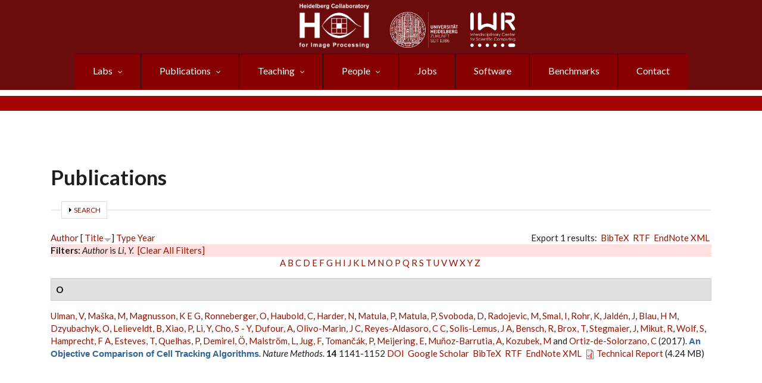

--- FILE ---
content_type: text/html; charset=utf-8
request_url: https://hci.iwr.uni-heidelberg.de/biblio?rg=MIP&tid=All&page=2&f%5Bauthor%5D=3842&s=title&o=desc
body_size: 34030
content:
<!DOCTYPE html PUBLIC "-//W3C//DTD XHTML+RDFa 1.0//EN"  "http://www.w3.org/MarkUp/DTD/xhtml-rdfa-1.dtd">
<html xmlns="http://www.w3.org/1999/xhtml" xml:lang="en" lang="en" dir="ltr"
  xmlns:content="http://purl.org/rss/1.0/modules/content/"
  xmlns:dc="http://purl.org/dc/terms/"
  xmlns:foaf="http://xmlns.com/foaf/0.1/"
  xmlns:rdfs="http://www.w3.org/2000/01/rdf-schema#"
  xmlns:sioc="http://rdfs.org/sioc/ns#"
  xmlns:sioct="http://rdfs.org/sioc/types#"
  xmlns:skos="http://www.w3.org/2004/02/skos/core#"
  xmlns:xsd="http://www.w3.org/2001/XMLSchema#">

    <!-- Required meta tags -->
    <meta charset="utf-8"/>
    <meta name="viewport" content="width=device-width, initial-scale=1, shrink-to-fit=no"/>
    <meta name="mobile-web-app-capable" content="yes"/>
    <link rel="icon" sizes="192x192" href="/icon.png">
    <link rel="apple-touch-icon" sizes="57x57" href="/apple-icon-57x57.png">
    <link rel="apple-touch-icon" sizes="60x60" href="/apple-icon-60x60.png">
    <link rel="apple-touch-icon" sizes="72x72" href="/apple-icon-72x72.png">
    <link rel="apple-touch-icon" sizes="76x76" href="/apple-icon-76x76.png">
    <link rel="apple-touch-icon" sizes="114x114" href="/apple-icon-114x114.png">
    <link rel="apple-touch-icon" sizes="120x120" href="/apple-icon-120x120.png">
    <link rel="apple-touch-icon" sizes="144x144" href="/apple-icon-144x144.png">
    <link rel="apple-touch-icon" sizes="152x152" href="/apple-icon-152x152.png">
    <link rel="apple-touch-icon" sizes="180x180" href="/apple-icon-180x180.png">
    <link rel="icon" type="image/png" sizes="192x192"  href="/android-icon-192x192.png">
    <link rel="icon" type="image/png" sizes="32x32" href="/favicon-32x32.png">
    <link rel="icon" type="image/png" sizes="96x96" href="/favicon-96x96.png">
    <link rel="icon" type="image/png" sizes="16x16" href="/favicon-16x16.png">
    <link rel="manifest" href="/manifest.json">
    <meta name="msapplication-TileColor" content="#ffffff">
    <meta name="msapplication-TileImage" content="/ms-icon-144x144.png">
    <meta name="theme-color" content="#ffffff">

  <meta http-equiv="Content-Type" content="text/html; charset=utf-8" />
<meta name="MobileOptimized" content="width" />
<meta name="HandheldFriendly" content="true" />
<meta name="viewport" content="width=device-width, initial-scale=1" />
<script type="text/x-mathjax-config">
MathJax.Hub.Config({
  extensions: ['tex2jax.js'],
  jax: ['input/TeX','output/HTML-CSS'],
  tex2jax: {
    inlineMath: [ ['$','$'], ['\\(','\\)'] ],
    processEscapes: true,
    processClass: 'tex2jax',
    ignoreClass: 'html'
  },
  showProcessingMessages: false,
  messageStyle: 'none'
});
</script><link rel="canonical" href="https://hci.iwr.uni-heidelberg.de/biblio" />
<link rel="shortlink" href="https://hci.iwr.uni-heidelberg.de/biblio" />
<link rel="shortcut icon" href="https://hci.iwr.uni-heidelberg.de/sites/default/files/node/images/38395434/hcilogo.png" type="image/png" />
<meta name="google-site-verification" content="giKUBzGl6mGpeVFy6mOxG7gGSZshd-AVxropZKBKd4U" />
<link rel="apple-touch-icon" href="https://hci.iwr.uni-heidelberg.de/sites/default/files/node/images/38395434/hcilogo.png" />
  <title>Publications | Page 3 | Heidelberg Collaboratory for Image Processing (HCI)</title>
  <link type="text/css" rel="stylesheet" href="https://hci.iwr.uni-heidelberg.de/sites/default/files/css/css_xE-rWrJf-fncB6ztZfd2huxqgxu4WO-qwma6Xer30m4.css" media="all" />
<link type="text/css" rel="stylesheet" href="https://hci.iwr.uni-heidelberg.de/sites/default/files/css/css_ZbxPZnTiOSWwJ5Gwv2UhWXlauKbpj6KAUPD_qMqxGLM.css" media="all" />
<link type="text/css" rel="stylesheet" href="https://hci.iwr.uni-heidelberg.de/sites/default/files/css/css_QB4w42xtDuVfjWLlbVEgEd6j2Uv06CAV30YJAHCIOvA.css" media="all" />
<link type="text/css" rel="stylesheet" href="//stackpath.bootstrapcdn.com/bootstrap/4.4.1/css/bootstrap.min.css" media="all" />
<link type="text/css" rel="stylesheet" href="//stackpath.bootstrapcdn.com/font-awesome/4.5.0/css/font-awesome.min.css" media="all" />
<link type="text/css" rel="stylesheet" href="https://hci.iwr.uni-heidelberg.de/sites/default/files/css/css_9mvYxAcbDDoQXehhqcvF_42l_6PHoMI89DFh1k3JYxg.css" media="all" />
<link type="text/css" rel="stylesheet" href="https://hci.iwr.uni-heidelberg.de/sites/default/files/css/css_ISpbJSFyxgzMxBj1UplRPq1mUWKj35LAVmCe6M3FEko.css" media="all" />
<link type="text/css" rel="stylesheet" href="https://hci.iwr.uni-heidelberg.de/sites/all/themes/hci_theme/style-red.css?t7d5wx" media="all" />
<link type="text/css" rel="stylesheet" href="https://hci.iwr.uni-heidelberg.de/sites/all/themes/hci_theme/fonts/lato-font.css?t7d5wx" media="all" />
<link type="text/css" rel="stylesheet" href="https://hci.iwr.uni-heidelberg.de/sites/all/themes/hci_theme/fonts/sourcecodepro-font.css?t7d5wx" media="all" />
<link type="text/css" rel="stylesheet" href="https://hci.iwr.uni-heidelberg.de/sites/all/themes/hci_theme/fonts/ptserif-blockquote-font.css?t7d5wx" media="all" />

<!--[if (IE 9)&(!IEMobile)]>
<link type="text/css" rel="stylesheet" href="https://hci.iwr.uni-heidelberg.de/sites/all/themes/hci_theme/ie9.css?t7d5wx" media="all" />
<![endif]-->
<link type="text/css" rel="stylesheet" href="https://hci.iwr.uni-heidelberg.de/sites/default/files/css/css_iXZS2MLkMoLX5LdsKPfr_X44aLLCMbU0W-TKnCRkLDw.css" media="all" />

  <!-- HTML5 element support for IE6-8 -->
  <!--[if lt IE 9]>
    <script src="//html5shiv.googlecode.com/svn/trunk/html5.js"></script>
  <![endif]-->
  <script type="text/javascript" src="https://hci.iwr.uni-heidelberg.de/misc/jquery.js?v=1.4.4"></script>
<script type="text/javascript" src="https://hci.iwr.uni-heidelberg.de/misc/jquery-extend-3.4.0.js?v=1.4.4"></script>
<script type="text/javascript" src="https://hci.iwr.uni-heidelberg.de/misc/jquery-html-prefilter-3.5.0-backport.js?v=1.4.4"></script>
<script type="text/javascript" src="https://hci.iwr.uni-heidelberg.de/misc/jquery.once.js?v=1.2"></script>
<script type="text/javascript" src="https://hci.iwr.uni-heidelberg.de/misc/drupal.js?t7d5wx"></script>
<script type="text/javascript" src="https://hci.iwr.uni-heidelberg.de/misc/form-single-submit.js?v=7.103"></script>
<script type="text/javascript" src="https://hci.iwr.uni-heidelberg.de/misc/form.js?v=7.103"></script>
<script type="text/javascript" src="https://hci.iwr.uni-heidelberg.de/sites/all/modules/admin_menu/admin_devel/admin_devel.js?t7d5wx"></script>
<script type="text/javascript" src="https://hci.iwr.uni-heidelberg.de/sites/all/modules/entityreference/js/entityreference.js?t7d5wx"></script>
<script type="text/javascript" src="https://hci.iwr.uni-heidelberg.de/sites/all/modules/panopoly_admin/panopoly-admin.js?t7d5wx"></script>
<script type="text/javascript" src="https://hci.iwr.uni-heidelberg.de/sites/all/modules/panopoly_magic/panopoly-magic.js?t7d5wx"></script>
<script type="text/javascript" src="https://hci.iwr.uni-heidelberg.de/sites/all/modules/spamspan/spamspan.js?t7d5wx"></script>
<script type="text/javascript" src="https://hci.iwr.uni-heidelberg.de/sites/all/modules/caption_filter/js/caption-filter.js?t7d5wx"></script>
<script type="text/javascript" src="https://hci.iwr.uni-heidelberg.de/sites/all/modules/mathjax/mathjax.js?t7d5wx"></script>
<script type="text/javascript" src="https://hci.iwr.uni-heidelberg.de/sites/all/modules/iframe/iframe.js?t7d5wx"></script>
<script type="text/javascript" src="https://hci.iwr.uni-heidelberg.de/misc/collapse.js?v=7.103"></script>
<script type="text/javascript" src="https://cdnjs.cloudflare.com/ajax/libs/mathjax/2.7.7/MathJax.js?config=TeX-AMS-MML_HTMLorMML"></script>
<script type="text/javascript" src="//stackpath.bootstrapcdn.com/bootstrap/4.4.1/js/bootstrap.min.js"></script>
<script type="text/javascript">
<!--//--><![CDATA[//><!--
jQuery(document).ready(function($) { 
		$(window).scroll(function() {
			if($(this).scrollTop() != 0) {
				$("#toTop").addClass("show");	
			} else {
				$("#toTop").removeClass("show");
			}
		});
		
		$("#toTop").click(function() {
			$("body,html").animate({scrollTop:0},800);
		});	
		
		});
//--><!]]>
</script>
<script type="text/javascript" src="https://hci.iwr.uni-heidelberg.de/sites/all/libraries/superfish/jquery.hoverIntent.minified.js?t7d5wx"></script>
<script type="text/javascript" src="https://hci.iwr.uni-heidelberg.de/sites/all/libraries/superfish/sfautomaticwidth.js?t7d5wx"></script>
<script type="text/javascript" src="https://hci.iwr.uni-heidelberg.de/sites/all/libraries/superfish/sftouchscreen.js?t7d5wx"></script>
<script type="text/javascript" src="https://hci.iwr.uni-heidelberg.de/sites/all/libraries/superfish/sfsmallscreen.js?t7d5wx"></script>
<script type="text/javascript" src="https://hci.iwr.uni-heidelberg.de/sites/all/libraries/superfish/supposition.js?t7d5wx"></script>
<script type="text/javascript" src="https://hci.iwr.uni-heidelberg.de/sites/all/libraries/superfish/superfish.js?t7d5wx"></script>
<script type="text/javascript" src="https://hci.iwr.uni-heidelberg.de/sites/all/libraries/superfish/supersubs.js?t7d5wx"></script>
<script type="text/javascript" src="https://hci.iwr.uni-heidelberg.de/sites/all/modules/superfish/superfish.js?t7d5wx"></script>
<script type="text/javascript">
<!--//--><![CDATA[//><!--
jQuery.extend(Drupal.settings, {"basePath":"\/","pathPrefix":"","setHasJsCookie":1,"ajaxPageState":{"theme":"hci_theme","theme_token":"UiCPWuNbhNdA7Wxp-nf-zqFGj_md09CSHNW4gEImuag","js":{"sites\/all\/modules\/panopoly_widgets\/panopoly-widgets.js":1,"sites\/all\/modules\/panopoly_widgets\/panopoly-widgets-spotlight.js":1,"misc\/jquery.js":1,"misc\/jquery-extend-3.4.0.js":1,"misc\/jquery-html-prefilter-3.5.0-backport.js":1,"misc\/jquery.once.js":1,"misc\/drupal.js":1,"misc\/form-single-submit.js":1,"misc\/form.js":1,"sites\/all\/modules\/admin_menu\/admin_devel\/admin_devel.js":1,"sites\/all\/modules\/entityreference\/js\/entityreference.js":1,"sites\/all\/modules\/panopoly_admin\/panopoly-admin.js":1,"sites\/all\/modules\/panopoly_magic\/panopoly-magic.js":1,"sites\/all\/modules\/spamspan\/spamspan.js":1,"sites\/all\/modules\/caption_filter\/js\/caption-filter.js":1,"sites\/all\/modules\/mathjax\/mathjax.js":1,"sites\/all\/modules\/iframe\/iframe.js":1,"misc\/collapse.js":1,"https:\/\/cdnjs.cloudflare.com\/ajax\/libs\/mathjax\/2.7.7\/MathJax.js?config=TeX-AMS-MML_HTMLorMML":1,"\/\/stackpath.bootstrapcdn.com\/bootstrap\/4.4.1\/js\/bootstrap.min.js":1,"0":1,"sites\/all\/libraries\/superfish\/jquery.hoverIntent.minified.js":1,"sites\/all\/libraries\/superfish\/sfautomaticwidth.js":1,"sites\/all\/libraries\/superfish\/sftouchscreen.js":1,"sites\/all\/libraries\/superfish\/sfsmallscreen.js":1,"sites\/all\/libraries\/superfish\/supposition.js":1,"sites\/all\/libraries\/superfish\/superfish.js":1,"sites\/all\/libraries\/superfish\/supersubs.js":1,"sites\/all\/modules\/superfish\/superfish.js":1},"css":{"modules\/system\/system.base.css":1,"modules\/system\/system.menus.css":1,"modules\/system\/system.messages.css":1,"modules\/system\/system.theme.css":1,"sites\/all\/modules\/date\/date_repeat_field\/date_repeat_field.css":1,"modules\/field\/theme\/field.css":1,"modules\/node\/node.css":1,"sites\/all\/modules\/panopoly_admin\/panopoly-admin.css":1,"sites\/all\/modules\/panopoly_admin\/panopoly-admin-navbar.css":1,"sites\/all\/modules\/panopoly_core\/css\/panopoly-dropbutton.css":1,"sites\/all\/modules\/panopoly_magic\/css\/panopoly-magic.css":1,"sites\/all\/modules\/panopoly_magic\/css\/panopoly-modal.css":1,"sites\/all\/modules\/panopoly_widgets\/panopoly-widgets.css":1,"sites\/all\/modules\/panopoly_widgets\/panopoly-widgets-spotlight.css":1,"sites\/all\/modules\/panopoly_wysiwyg\/panopoly-wysiwyg.css":1,"sites\/all\/modules\/radix_layouts\/radix_layouts.css":1,"modules\/search\/search.css":1,"modules\/user\/user.css":1,"sites\/all\/modules\/views\/css\/views.css":1,"sites\/all\/modules\/autofloat\/css\/autofloat.css":1,"sites\/all\/modules\/style_settings\/css\/style_settings.css":1,"sites\/all\/modules\/caption_filter\/caption-filter.css":1,"sites\/all\/modules\/media\/modules\/media_wysiwyg\/css\/media_wysiwyg.base.css":1,"sites\/all\/modules\/ctools\/css\/ctools.css":1,"sites\/all\/modules\/panels\/css\/panels.css":1,"sites\/all\/modules\/biblio\/biblio.css":1,"\/\/stackpath.bootstrapcdn.com\/bootstrap\/4.4.1\/css\/bootstrap.min.css":1,"\/\/stackpath.bootstrapcdn.com\/font-awesome\/4.5.0\/css\/font-awesome.min.css":1,"sites\/all\/libraries\/superfish\/css\/superfish.css":1,"sites\/all\/libraries\/superfish\/style\/pomegranate.css":1,"sites\/all\/themes\/hci_theme\/bootstrap\/css\/bootstrap.css":1,"sites\/all\/themes\/hci_theme\/style.css":1,"sites\/all\/themes\/hci_theme\/style-red.css":1,"sites\/all\/themes\/hci_theme\/fonts\/lato-font.css":1,"sites\/all\/themes\/hci_theme\/fonts\/sourcecodepro-font.css":1,"sites\/all\/themes\/hci_theme\/fonts\/ptserif-blockquote-font.css":1,"sites\/all\/themes\/hci_theme\/ie9.css":1,"sites\/all\/themes\/hci_theme\/local.css":1}},"CToolsModal":{"modalSize":{"type":"scale","width":".9","height":".9","addWidth":0,"addHeight":0,"contentRight":25,"contentBottom":75},"modalOptions":{"opacity":".55","background-color":"#FFF"},"animationSpeed":"fast","modalTheme":"CToolsModalDialog","throbberTheme":"CToolsModalThrobber"},"panopoly_magic":{"pane_add_preview_mode":"single"},"superfish":{"1":{"id":"1","sf":{"animation":{"opacity":"show"},"speed":"fast","autoArrows":false},"plugins":{"automaticwidth":true,"touchscreen":{"disableHover":true,"mode":"window_width","breakpoint":720,"breakpointUnit":"px"},"smallscreen":{"mode":"window_width","breakpoint":576,"breakpointUnit":"px","type":"select","addSelected":true,"title":"Navigation"},"supposition":true,"supersubs":true}}},"urlIsAjaxTrusted":{"\/biblio?rg=MIP\u0026tid=All\u0026page=2\u0026f%5Bauthor%5D=3842\u0026s=title\u0026o=desc":true}});
//--><!]]>
</script>
</head>
<body class="html not-front not-logged-in no-sidebars page-biblio region-content no-banner sff-7 slff-7 hff-7 pff-7 form-style-1" >
  <div id="skip-link">
    <a href="#main-content" class="element-invisible element-focusable">Skip to main content</a>
  </div>
    <div id="toTop"><i class="fa fa-angle-up"></i></div>

<!-- #header-top -->
<div id="header-top" class="clearfix">
        <div id="header-top-inside" class="clearfix">
        <!-- #header-top-inside -->
<div class="header-top-row-grid">

					<div class="logo-left-1"><a href="https://hci.iwr.uni-heidelberg.de"><img src="https://hci.iwr.uni-heidelberg.de/sites/default/files/white.png" style="max-height: 75px; max-width: 140px;" alt="HCI Logo"></a>
					</div>
		                        		                <div id="header-top-right" class="row clearfix">
							<div class="logo-right-1 column"><a href="https://www.uni-heidelberg.de"><img src="/sites/default/files/node/images/485248748/uni_weiss.png" style="float: left; max-height: 60px; max-width: 115px;" loading="lazy" alt="Heidelberg University Logo"></a>
							</div>
							<div class="logo-right-2 column"><a href="https://www.iwr.uni-heidelberg.de"><img src="/sites/default/files/node/images/711500666/iwr_weiss.png" style="float: left; max-height: 60px; max-width: 140px;" loading="lazy" alt="IWR Logo"></a>
							</div>
			                        		                   </div>

			           
	             		                    <div class="header-top-area">
		                          <div class="region region-header-top-main">
    <div id="block-superfish-1" class="block block-superfish contextual-links-region clearfix">

    
  <div class="content">
    <ul  id="superfish-1" class="menu sf-menu sf-navigation sf-horizontal sf-style-pomegranate sf-total-items-8 sf-parent-items-4 sf-single-items-4"><li id="menu-1799-1" class="first odd sf-item-1 sf-depth-1 sf-total-children-4 sf-parent-children-4 sf-single-children-0 menuparent"><a href="/research" class="sf-depth-1 menuparent">Labs</a><ul><li id="menu-6458-1" class="first odd sf-item-1 sf-depth-2 sf-total-children-5 sf-parent-children-0 sf-single-children-5 menuparent"><a href="/ial" class="sf-depth-2 menuparent">Hamprecht: Image Analysis and Learning Lab</a><ul><li id="menu-6522-1" class="first odd sf-item-1 sf-depth-3 sf-no-children"><a href="https://hci.iwr.uni-heidelberg.de/ial" title="" class="sf-depth-3">Hamprecht Lab</a></li><li id="menu-6521-1" class="middle even sf-item-2 sf-depth-3 sf-no-children"><a href="/people/fhamprec" class="sf-depth-3">Prof. Hamprecht</a></li><li id="menu-6524-1" class="middle odd sf-item-3 sf-depth-3 sf-no-children"><a href="/ial/members" class="sf-depth-3">Lab members</a></li><li id="menu-6511-1" class="middle even sf-item-4 sf-depth-3 sf-no-children"><a href="/publications/ial?rg=MIP&amp;tid=All" title="" class="sf-depth-3">Publications</a></li><li id="menu-6506-1" class="last odd sf-item-5 sf-depth-3 sf-no-children"><a href="/teaching/mip?type=All&amp;sem=All&amp;rg%2525255B%2525255D=MIP" title="" class="sf-depth-3">Teaching</a></li></ul></li><li id="menu-903-1" class="middle even sf-item-2 sf-depth-2 sf-total-children-9 sf-parent-children-2 sf-single-children-7 menuparent"><a href="/compvis" class="sf-depth-2 menuparent">Ommer: Computer Vision</a><ul><li id="menu-6523-1" class="first odd sf-item-1 sf-depth-3 sf-no-children"><a href="/compvis" title="" class="sf-depth-3">Ommer Lab</a></li><li id="menu-2936-1" class="middle even sf-item-2 sf-depth-3 sf-no-children"><a href="/people/bommer" class="sf-depth-3">Prof. Ommer</a></li><li id="menu-2738-1" class="middle odd sf-item-3 sf-depth-3 sf-total-children-1 sf-parent-children-0 sf-single-children-1 menuparent"><a href="/compvis/members" class="sf-depth-3 menuparent">Lab members</a><ul><li id="menu-2935-1" class="firstandlast odd sf-item-1 sf-depth-4 sf-no-children"><a href="/compvis/alumni" class="sf-depth-4">Alumni</a></li></ul></li><li id="menu-904-1" class="middle even sf-item-4 sf-depth-3 sf-no-children"><a href="/compvis/research" class="sf-depth-3">Research</a></li><li id="menu-2096-1" class="middle odd sf-item-5 sf-depth-3 sf-no-children"><a href="/publications/cv?rg=CV&amp;tid=All" title="" class="sf-depth-3">Publications</a></li><li id="menu-1415-1" class="middle even sf-item-6 sf-depth-3 sf-total-children-2 sf-parent-children-0 sf-single-children-2 menuparent"><a href="/compvis/projects" class="sf-depth-3 menuparent">Projects, Grants &amp; Cooperations</a><ul><li id="menu-5536-1" class="first odd sf-item-1 sf-depth-4 sf-no-children"><a href="/compvis/projects/digihum" class="sf-depth-4">Digital Humanities</a></li><li id="menu-6425-1" class="last even sf-item-2 sf-depth-4 sf-no-children"><a href="/compvis/projects/visualSearch" class="sf-depth-4">Visual Search Tool</a></li></ul></li><li id="menu-2751-1" class="middle odd sf-item-7 sf-depth-3 sf-no-children"><a href="https://hci.iwr.uni-heidelberg.de/teaching/cv?type=All&amp;sem=All&amp;rg[]=CV" title="" class="sf-depth-3">Teaching</a></li><li id="menu-6455-1" class="middle even sf-item-8 sf-depth-3 sf-no-children"><a href="/compvis/jobs" class="sf-depth-3">Jobs</a></li><li id="menu-2737-1" class="last odd sf-item-9 sf-depth-3 sf-no-children"><a href="/compvis/contact" class="sf-depth-3">Contact</a></li></ul></li><li id="menu-6462-1" class="middle odd sf-item-3 sf-depth-2 sf-total-children-9 sf-parent-children-0 sf-single-children-9 menuparent"><a href="/vislearn_d" class="sf-depth-2 menuparent">Rother: Computer Vision and Learning Lab</a><ul><li id="menu-6527-1" class="first odd sf-item-1 sf-depth-3 sf-no-children"><a href="/vislearn_d" title="" class="sf-depth-3">Rother Lab</a></li><li id="menu-6529-1" class="middle even sf-item-2 sf-depth-3 sf-no-children"><a href="/vll/prof-dr-carsten-rother" title="" class="sf-depth-3">Prof. Rother</a></li><li id="menu-6550-1" class="middle odd sf-item-3 sf-depth-3 sf-no-children"><a href="https://hci.iwr.uni-heidelberg.de/vll/koethe/" title="" class="sf-depth-3">Prof. Köthe</a></li><li id="menu-6549-1" class="middle even sf-item-4 sf-depth-3 sf-no-children"><a href="https://hci.iwr.uni-heidelberg.de/vll/savchynskyy" title="" class="sf-depth-3">Dr. Savchynskyy</a></li><li id="menu-6525-1" class="middle odd sf-item-5 sf-depth-3 sf-no-children"><a href="/vll/members" class="sf-depth-3">Lab members</a></li><li id="menu-6538-1" class="middle even sf-item-6 sf-depth-3 sf-no-children"><a href="/vll/research" class="sf-depth-3">Research</a></li><li id="menu-6512-1" class="middle odd sf-item-7 sf-depth-3 sf-no-children"><a href="/publications/vll?rg=VLL&amp;tid=All" title="" class="sf-depth-3">Publications</a></li><li id="menu-6507-1" class="middle even sf-item-8 sf-depth-3 sf-no-children"><a href="https://hci.iwr.uni-heidelberg.de/teaching?type=All&amp;sem=All&amp;rg[]=VLL" title="" class="sf-depth-3">Teaching</a></li><li id="menu-6536-1" class="last odd sf-item-9 sf-depth-3 sf-no-children"><a href="/vll/contact" class="sf-depth-3">Contact</a></li></ul></li><li id="menu-6471-1" class="last even sf-item-4 sf-depth-2 sf-total-children-7 sf-parent-children-1 sf-single-children-6 menuparent"><a href="/ipa" class="sf-depth-2 menuparent">Schnörr: Image and Pattern Analysis</a><ul><li id="menu-6528-1" class="first odd sf-item-1 sf-depth-3 sf-no-children"><a href="/ipa" title="" class="sf-depth-3">Schnörr Lab</a></li><li id="menu-6531-1" class="middle even sf-item-2 sf-depth-3 sf-no-children"><a href="/ipa/prof-christoph-schn%C3%B6rr" class="sf-depth-3">Prof. Schnörr</a></li><li id="menu-6526-1" class="middle odd sf-item-3 sf-depth-3 sf-total-children-1 sf-parent-children-0 sf-single-children-1 menuparent"><a href="/ipa/members" class="sf-depth-3 menuparent">Lab members</a><ul><li id="menu-6532-1" class="firstandlast odd sf-item-1 sf-depth-4 sf-no-children"><a href="/ipa/alumni" class="sf-depth-4">Alumni</a></li></ul></li><li id="menu-6533-1" class="middle even sf-item-4 sf-depth-3 sf-no-children"><a href="/ipa/research" class="sf-depth-3">Research</a></li><li id="menu-6513-1" class="middle odd sf-item-5 sf-depth-3 sf-no-children"><a href="/publications/ipa?rg=IPA&amp;tid=All" title="" class="sf-depth-3">Publications</a></li><li id="menu-6537-1" class="middle even sf-item-6 sf-depth-3 sf-no-children"><a href="https://hci.iwr.uni-heidelberg.de/teaching/ipa?type=All&amp;sem=All&amp;rg[]=IPA" title="" class="sf-depth-3">Teaching</a></li><li id="menu-6534-1" class="last odd sf-item-7 sf-depth-3 sf-no-children"><a href="/ipa/contact" class="sf-depth-3">Contact</a></li></ul></li></ul></li><li id="menu-908-1" class="middle even sf-item-2 sf-depth-1 sf-total-children-5 sf-parent-children-0 sf-single-children-5 menuparent"><a href="/publications" title="" class="sf-depth-1 menuparent">Publications</a><ul><li id="menu-6517-1" class="first odd sf-item-1 sf-depth-2 sf-no-children"><a href="/publications?rg=All&amp;tid=All" title="" class="sf-depth-2">All Publications</a></li><li id="menu-6479-1" class="middle even sf-item-2 sf-depth-2 sf-no-children"><a href="/publications?rg=MIP&amp;tid=All" title="" class="sf-depth-2">Hamprecht: Image Analysis and Learning Lab</a></li><li id="menu-6480-1" class="middle odd sf-item-3 sf-depth-2 sf-no-children"><a href="/publications?rg=CV&amp;tid=All" title="" class="sf-depth-2">Ommer: Computer Vision</a></li><li id="menu-6481-1" class="middle even sf-item-4 sf-depth-2 sf-no-children"><a href="/publications?rg=VLL&amp;tid=All" title="" class="sf-depth-2">Rother: Visual Learning Lab</a></li><li id="menu-6483-1" class="last odd sf-item-5 sf-depth-2 sf-no-children"><a href="/publications?rg=IPA&amp;tid=All" title="" class="sf-depth-2">Schnörr: Image and Pattern Analysis </a></li></ul></li><li id="menu-1798-1" class="middle odd sf-item-3 sf-depth-1 sf-total-children-5 sf-parent-children-0 sf-single-children-5 menuparent"><a href="/teaching" title="" class="sf-depth-1 menuparent">Teaching</a><ul><li id="menu-6518-1" class="first odd sf-item-1 sf-depth-2 sf-no-children"><a href="/teaching" title="" class="sf-depth-2">All</a></li><li id="menu-6508-1" class="middle even sf-item-2 sf-depth-2 sf-no-children"><a href="https://hci.iwr.uni-heidelberg.de/teaching?type=All&amp;sem=All&amp;rg%5B%5D=MIP" title="" class="sf-depth-2">Hamprecht: Image Analysis and Learning Lab</a></li><li id="menu-6509-1" class="middle odd sf-item-3 sf-depth-2 sf-no-children"><a href="https://hci.iwr.uni-heidelberg.de/teaching?type=All&amp;sem=All&amp;rg[]=CV" title="" class="sf-depth-2">Ommer: Computer Vision</a></li><li id="menu-6510-1" class="middle even sf-item-4 sf-depth-2 sf-no-children"><a href="/teaching?type=All&amp;sem=All&amp;rg%5B%5D=VLL" title="" class="sf-depth-2">Rother: Visual Learning Lab</a></li><li id="menu-6535-1" class="last odd sf-item-5 sf-depth-2 sf-no-children"><a href="https://hci.iwr.uni-heidelberg.de/teaching?type=All&amp;sem=All&amp;rg%5B%5D=IPA" title="" class="sf-depth-2">Schnörr: Image and Pattern Analysis </a></li></ul></li><li id="menu-895-1" class="middle even sf-item-4 sf-depth-1 sf-total-children-2 sf-parent-children-0 sf-single-children-2 menuparent"><a href="/people" title="" class="sf-depth-1 menuparent">People</a><ul><li id="menu-6464-1" class="first odd sf-item-1 sf-depth-2 sf-no-children"><a href="/people" title="" class="sf-depth-2">Current Members</a></li><li id="menu-6424-1" class="last even sf-item-2 sf-depth-2 sf-no-children"><a href="/alumni" class="sf-depth-2">Alumni (Former Members)</a></li></ul></li><li id="menu-897-1" class="middle odd sf-item-5 sf-depth-1 sf-no-children"><a href="/jobs" title="" class="sf-depth-1">Jobs</a></li><li id="menu-1419-1" class="middle even sf-item-6 sf-depth-1 sf-no-children"><a href="/hci/software" class="sf-depth-1">Software</a></li><li id="menu-1633-1" class="middle odd sf-item-7 sf-depth-1 sf-no-children"><a href="/benchmarks" class="sf-depth-1">Benchmarks</a></li><li id="menu-6452-1" class="last even sf-item-8 sf-depth-1 sf-no-children"><a href="/contact-us" class="sf-depth-1">Contact</a></li></ul>  </div>
</div>
  </div>
		                    </div>
	            
 </div>
 </div>
 </div>
<!-- EOF: #header-top -->

<!-- #header -->
<header id="header" class="clearfix">
    <div class="header-slim-bg">
    <div class="container">

        <!-- #header-inside -->
        <div id="header-inside" class="clearfix">
            <div class="row justify-content-center align-self-center clearfix">
                <div class="col-md-auto justify-content-center align-self-center clearfix">

                    <!-- #header-inside-left -->
                    <div id="header-inside-left" class="clearfix justify-content-center align-self-center">

                    
                    
                    
                    
                    </div>
                    <!-- EOF:#header-inside-left -->
                </div>

                <div class="col-md-auto">
                    <!-- #header-inside-right -->
                    <div id="header-inside-right" class="clearfix">

                        <!-- #main-navigation -->
                        <div id="main-navigation" class="clearfix">
                            <nav>
                                                                  <div class="region region-navigation">
    <div id="block-block-24" class="block block-block contextual-links-region clearfix">

    
  <div class="content">
    <div class="tex2jax"><div id="#top" style="display:none;"></div>

</div>  </div>
</div>
  </div>
                                                            </nav>
                        </div>
                        <!-- EOF: #main-navigation -->

                    </div>
                    <!-- EOF:#header-inside-right -->
                </div>

            </div>
        </div>
        <!-- EOF: #header-inside -->

    </div>
    </div>
</header>
<!-- EOF: #header -->

<!-- # Breadcrumb -->
<!-- EOF:#Breadcrumb -->


<!-- #page -->
<div id="page" class="clearfix">

    <!-- #messages-console -->
        <!-- EOF: #messages-console -->

    
    <!-- #main-content -->
    <div id="main-content">
        <div class="container">

            <div class="row">

                
                <section class="col-md-12">

                    <!-- #promoted -->
                                        <!-- EOF: #promoted -->

                    <!-- #main -->
                    <div id="main" class="clearfix">

                                                <h1 class="title" id="page-title">Publications</h1>                        
                        <!-- #tabs -->
                                                    <div class="tabs">
                                                        </div>
                                                <!-- EOF: #tabs -->

                        
                        <!-- #action links -->
                                                <!-- EOF: #action links -->

                         
                          <div class="region region-content">
    <div id="block-system-main" class="block block-system clearfix">

    
  <div class="content">
    <div id="biblio-header" class="clear-block"><form action="/biblio?rg=MIP&amp;tid=All&amp;page=2&amp;f%5Bauthor%5D=3842&amp;s=title&amp;o=desc" method="post" id="biblio-search-form" accept-charset="UTF-8"><div><fieldset class="collapsible collapsed form-wrapper" id="edit-search-form"><legend><span class="fieldset-legend">Search</span></legend><div class="fieldset-wrapper"><div class="container-inline biblio-search clear-block"><div class="form-item form-type-textfield form-item-keys">
  <input type="text" id="edit-keys" name="keys" value="" size="25" maxlength="255" class="form-text" />
</div>
<input type="submit" id="edit-submit" name="op" value="Publication search" class="form-submit" /></div><fieldset class="collapsible collapsed form-wrapper" id="edit-filters"><legend><span class="fieldset-legend">Show only items where</span></legend><div class="fieldset-wrapper"><div class="exposed-filters"><div class="clearfix form-wrapper" id="edit-status"><div class="filters form-wrapper" id="edit-filters--2"><div class="form-item form-type-select form-item-author">
  <label for="edit-author">Author </label>
 <select id="edit-author" name="author" class="form-select"><option value="any" selected="selected">any</option><option value="3134">Aach, Til </option><option value="3236">Abraham, Steffen </option><option value="4186">Abu Alhaija, Hassan </option><option value="2221">Achleitner, U. </option><option value="3311">Acker, Jens F.</option><option value="4097">Ackermann, Hanno </option><option value="4535">Ackermann, Jens </option><option value="4645">Adams, C </option><option value="4211">Adler, Tim J</option><option value="2759">Affeld, K. </option><option value="4538">Afifi, Mahmoud </option><option value="2193">Afonso, B. </option><option value="4176">Agarwala, Aseem </option><option value="4612">Agkül, A </option><option value="2266">Agrell, E. </option><option value="3871">Ahlborg, Mandy </option><option value="2549">Ahlers, R. -J.</option><option value="1278">Ahmad, Munir </option><option value="4147">Aitken, Mike </option><option value="2845">al., Bebis et</option><option value="2215">Albert, M. </option><option value="3698">Ales, J </option><option value="3572">Aloni, R. </option><option value="2452">Amann, A. </option><option value="2239">Amstalden, E. R.</option><option value="4564">Anders-Össwein, M </option><option value="4162">Anderson, David J.</option><option value="4603">Andersson, A </option><option value="3559">Andreae, Meinrat O.</option><option value="2861">Andres, Björn </option><option value="4205">Andrew, Alex M.</option><option value="3778">Andrulis, Jonas </option><option value="3265">Antic, B. </option><option value="3298">Arbelaez, P. </option><option value="4083">Ardizzone, Lynton </option><option value="4642">Arlt, H </option><option value="4153">Arnab, Anurag </option><option value="3285">Arnold, M. </option><option value="4517">Arnold, Niklas </option><option value="3961">Arpit, D </option><option value="3560">Artaxo, Paulo </option><option value="1276">Ashayeri, Jalal </option><option value="3526">Asher, William E.</option><option value="4334">Aström, F. </option><option value="3915">Aström, Freddie </option><option value="2756">Atif, Muhammad </option><option value="4533">Atif, Muhammad </option><option value="2849">Aubry, M. </option><option value="4246">Averkiou, Melinos </option><option value="2186">Avidan, S. </option><option value="4212">Ayala, Leonardo </option><option value="3786">Aziz-Ahmad, Hamza </option><option value="2140">Álvarez, J. M.</option><option value="2308">Bachert, P. </option><option value="3656">Badde, S </option><option value="3617">Baghabra, J. </option><option value="4312">Bagon, Shai </option><option value="2106">Bähnisch, C. </option><option value="3923">Bailoni, A </option><option value="4219">Bailoni, Alberto </option><option value="3788">Baker, Harlyn </option><option value="4524">Baker, H. </option><option value="2837">Balda, Michael </option><option value="2138">Baldi, Pierre </option><option value="3770">Balles, L </option><option value="3719">Balluff, B </option><option value="2474">Balschbach</option><option value="2475">Balschbach, Günther </option><option value="1464">Baltsavias, E. P.</option><option value="3329">Banerjee, D. </option><option value="3454">Banner, M. L.</option><option value="3331">Barabas, Michael </option><option value="3962">Baratin, A </option><option value="2909">Baratoff, G. </option><option value="2923">Barcucci, Elena </option><option value="3213">Baron, M. </option><option value="3561">Barrie, Leonard A.</option><option value="2732">Barron, John L.</option><option value="4573">Bartenschlager, R </option><option value="3415">Barth, Erhardt </option><option value="3174">Bartlett, P. </option><option value="4657">Bassel, GW </option><option value="3563">Bates, Timothy S.</option><option value="2979">Batra, Dhruv </option><option value="2316">Baudendistel, K. T.</option><option value="2644">Bauer, Paulus Salomon</option><option value="4250">Baumela, Luis </option><option value="1251">Bäumler, Hans Peter</option><option value="3334">Baus, Uwe </option><option value="3691">Baust, M. </option><option value="3722">Baust, Maximilian </option><option value="4009">Baust, M </option><option value="3800">Bautista, Miguel </option><option value="4021">Bebis, G. </option><option value="2867">Becker, Florian </option><option value="3212">Becker, M. </option><option value="4310">Behl, Aseem </option><option value="2862">Beier, Thorsten </option><option value="3118">Beil, N. </option><option value="3139">Beirle, S. </option><option value="3271">Bell, P. </option><option value="4615">Bellagente, M </option><option value="3936">Bendinger, AL </option><option value="4481">Bendszus, Martin </option><option value="2327">Bendszus, M. </option><option value="3119">Beneke, J. </option><option value="3964">Bengio, Y </option><option value="4485">Bengio, Yoshua </option><option value="3663">Benkhedah, N </option><option value="2387">Benner, G. </option><option value="3848">Bensch, R. </option><option value="3335">Bentele, Martin </option><option value="1254">Beranek, R. </option><option value="3950">Bereska, Leonard </option><option value="4025">Berg, Stuart </option><option value="2874">Berger, Johannes </option><option value="3217">Berger, K. </option><option value="2876">Bergtholdt, Martin </option><option value="2987">Bergtholdt, M. </option><option value="3336">Beringer, Oliver </option><option value="3312">Berkels, Benjamin </option><option value="3181">Berthe, A. </option><option value="4183">Besse, Frederic </option><option value="1260">Beurer, Matthias </option><option value="3339">Beushausen, Volker </option><option value="3892">Beuter, Niklas </option><option value="3996">Beuttenmüller, F </option><option value="3340">Beyer, Markus </option><option value="4484">Bharadhwaj, Homanga </option><option value="4099">Bhowmik, Aritra </option><option value="2881">Biesdorf, A. </option><option value="3969">Bilaniuk, O </option><option value="3342">Billen, Thomas </option><option value="2325">Biller, A. </option><option value="3448">Binder, T. </option><option value="3064">Bischof, H. </option><option value="2885">Bister, D. </option><option value="3577">Bittner, C. </option><option value="3597">Blake, A. </option><option value="4056">Blake, A </option><option value="4118">Blake, Andrew </option><option value="4597">Blattmann, Andreas </option><option value="3838">Blau, H. M.</option><option value="4088">Bleyer, Michael </option><option value="3245">Bloch, G. </option><option value="1272">Blom, A. H. M</option><option value="3929">Blum, O. </option><option value="4521">Blum, O. </option><option value="3787">Blum, Oliver </option><option value="2165">Blumenthal, F. </option><option value="2464">Bock, D. D.</option><option value="3751">Bock, D </option><option value="1407">Bock, E. J.</option><option value="2701">Böckle, S. </option><option value="2825">Bodenstedt, S. </option><option value="3740">Bodnariuc, Ecaterina </option><option value="2168">Boges, D. J.</option><option value="3411">Böhme, Martin </option><option value="4493">Bokuniewicz, Henry J.</option><option value="4620">Boll, B </option><option value="3972">Bollweg, S </option><option value="2145">Bonea, A. </option><option value="3356">Bönisch, Klaus </option><option value="3357">Bopp, Maximilian </option><option value="4507">Bopp, Maximilian </option><option value="2166">Boppel, S. </option><option value="2945">Bora, S.S. </option><option value="1302">Borchers, O. J.</option><option value="2159">Börner, K. </option><option value="3680">Borstel, M. v.</option><option value="2309">Bösinger, P. </option><option value="3359">Bösinger, R. </option><option value="3125">Both, M. </option><option value="3098">Bothe, H. </option><option value="4571">Boulant, S </option><option value="4639">Bouziri, S </option><option value="2892">Boykov, Y. </option><option value="4311">Boykov, Yuri </option><option value="3957">Brachmann, E </option><option value="4082">Brachmann, Eric </option><option value="3360">Bracht, R. </option><option value="1305">Braess, Henning </option><option value="3804">Brändli, A. </option><option value="3728">Brandt, Christina </option><option value="4158">Branson, Steve </option><option value="1273">Brassel, Jan-Oliver </option><option value="3562">Brasseur, Guy P.</option><option value="2397">Brattig, N. </option><option value="3761">Brattoli, Biagio </option><option value="4555">Braun, Sandro </option><option value="3313">Bredies, Kristian </option><option value="3644">Brefeld, Ulf </option><option value="2890">Breitenreicher, Dirk </option><option value="3003">Breitenreicher, D. </option><option value="3361">Bremeyer, Roland </option><option value="2817">Brenner, Claus </option><option value="2423">Briggman, K. </option><option value="2157">Briggmann, K. L.</option><option value="3873">Bringout, Gael </option><option value="3779">Brock, Alexander </option><option value="3863">Brock, D. D.</option><option value="4452">Brock, A. </option><option value="3362">Brocke, Martin </option><option value="1322">Broecker, W. S.</option><option value="3480">Broecker, H. C.</option><option value="2856">Brons, S </option><option value="3793">Brosowsky, M </option><option value="2161">Brown, N. P.</option><option value="4540">Brown, Michael S</option><option value="3299">Brox, T. </option><option value="4289">Brox, Thomas </option><option value="4587">Bruce, Neil </option><option value="2894">Bruhn, Andrés </option><option value="2992">Bruhn, A. </option><option value="2899">Brüning, Ulrich </option><option value="2510">Brunswig, Frank </option><option value="3470">Brutsaert, W. </option><option value="4225">Buch, Anders Glent</option><option value="3266">Büchler, Uta </option><option value="1607">Buckingham, M. J.</option><option value="2034">Bucsela, E. </option><option value="2453">Bühl, M. </option><option value="3289">Buhmann, J. M.</option><option value="4444">Buhmann, J.M. </option><option value="3094">Burgeth, B. </option><option value="4159">Burgos-Artizzu, Xavier P.</option><option value="2477">Burkhardt, H. </option><option value="3214">Bussler, M. </option><option value="3564">Butler, James H.</option><option value="3874">Buzug, Thorsten M</option><option value="3057">Bystrov, D. </option><option value="3616">Cal, C. </option><option value="2232">Calamai, F. </option><option value="3759">Cali, C. </option><option value="3491">Calkoen, C. J.</option><option value="3824">Campbell, L. A.</option><option value="2335">Cantoni, M. </option><option value="2197">Cardona, A. </option><option value="4629">Carillo-Bustamente, P </option><option value="2172">Carlsohn, M. F.</option><option value="4198">Carlsson, Stefan </option><option value="3745">Carpenter, A E</option><option value="3291">Carque, Bernd </option><option value="1341">Carstens, Heiko </option><option value="3025">Carter, J.N. </option><option value="3485">Caulliez, G. </option><option value="4518">Caulliez, Guillemette </option><option value="1342">Cavallo, Antonio </option><option value="2456">Cawse, J. N.</option><option value="3305">Celniker, S. E.</option><option value="4324">Censor, Y. </option><option value="4565">Cerikan, B </option><option value="4600">Cerletti, D </option><option value="3922">Cerrone, L </option><option value="3994">Cervantes, JI </option><option value="2534">Chamberlain, J. S.</option><option value="3613">Chan, T. </option><option value="4120">Chellappa, Rama. </option><option value="2879">Chen, Y. </option><option value="4646">Chen, X </option><option value="3277">Chen, J. L.</option><option value="4073">Cheng, Ming-Ming </option><option value="4247">Cheng, Ming Ming</option><option value="3843">Cho, S-Y. </option><option value="3069">Christaller, T. </option><option value="2757">Christensen, C. </option><option value="3565">Ciccioli, Paolo </option><option value="3566">Cieslik, Stanislaw A.</option><option value="4601">Claassen, M </option><option value="2634">Coantic, M. </option><option value="4492">Cochran, Kirk </option><option value="2227">Cohen, A. J.</option><option value="4060">Cohen, Joseph Paul</option><option value="2198">Cook, M. </option><option value="4560">Cortese, M </option><option value="3965">Courville, A </option><option value="2998">Cree, Michael J.</option><option value="2877">Cremers, Daniel </option><option value="2293">Criminisi, A. </option><option value="4054">Criminisi, A </option><option value="4180">Criminisi, Antonio </option><option value="3524">Cristobal, G. </option><option value="4181">Cross, Geoffrey </option><option value="4280">Cross, G </option><option value="4090">Cvpr, Anonymous </option><option value="3129">Dahlhaus, R. </option><option value="4337">Dalitz, R. </option><option value="4556">Damrich, Sebastian </option><option value="4593">Damrich, S </option><option value="4663">Damrich, S. </option><option value="2972">Daniilidis, K. </option><option value="3368">Daume, Dominik </option><option value="2235">Daura, X. </option><option value="3369">Dauwe, Stefan </option><option value="2760">Davis, James </option><option value="4273">De La Torre, Fernando </option><option value="1493">de Loor, P. </option><option value="4463">De Mello, S. </option><option value="3937">Debus, C </option><option value="2343">Debus, J. </option><option value="2180">Decker, C. </option><option value="2362">Decker, R. </option><option value="3371">Degreif, Kai </option><option value="4476">Deike-Hofmann, Katerina </option><option value="3966">Deleu, T </option><option value="3567">Delmas, Robert J.</option><option value="2445">Delorme, S. </option><option value="4007">Demaret, M </option><option value="4010">Demaret, L </option><option value="3852">Demirel, Ö. </option><option value="3814">Dencker, Tobias </option><option value="3589">Dengler, J. </option><option value="2921">Denitiu, Andreea </option><option value="2148">Denk, W. </option><option value="3568">Dentener, Frank J.</option><option value="3450">Denzler, Joachim </option><option value="3295">DePace, A. </option><option value="4539">Derpanis, Konstantinos G</option><option value="4608">Derpanis, Konstantinos G.</option><option value="4330">Desana, M. </option><option value="3817">Desana, M </option><option value="1807">Deserno, T. M.</option><option value="1348">Detert, M. </option><option value="3314">Diallo, Mamadou S.</option><option value="2377">Dickmeis, T. </option><option value="4355">Didden, E.-M. </option><option value="3775">Diebold, Maximilian </option><option value="4520">Diebold, M. </option><option value="4604">Diego, F </option><option value="3692">Diego</option><option value="3894">Diego, Ferran </option><option value="4201">Dieke-Meier, Franziska </option><option value="1354">Dierig, Tobias </option><option value="438">Dieter, Jochen </option><option value="1363">Dietrich, Wolfgang </option><option value="4647">DiMaio, F </option><option value="4274">Ding, Lei </option><option value="4314">Distributions, Laplace </option><option value="3338">Dobriloff, C. </option><option value="2940">Dombrowski, R. </option><option value="3223">Donath, A. </option><option value="2499">Donelan, M. A.</option><option value="3615">Dopheide, D. </option><option value="4423">Dopheide</option><option value="3675">Döring, M. </option><option value="4580">Dorkenwald, Michael </option><option value="2290">Dössel, Olaf </option><option value="3458">Dotzler, G. </option><option value="3896">Draxler, F </option><option value="2500">Drennan, W. M.</option><option value="4079">Dresden, T U</option><option value="2941">Dreyer, M. </option><option value="3056">Dries, S. </option><option value="2378">Driever, W. </option><option value="2184">Drory, A. </option><option value="3315">Droske, Marc </option><option value="4227">Drost, Bertram </option><option value="3893">Drumond, Lucas </option><option value="3528">Duce, Robert A.</option><option value="2213">Duchardt, E. </option><option value="3844">Dufour, A. </option><option value="4550">Duran-Nebreda, S </option><option value="3827">Durstewitz, D. </option><option value="3935">Durstewitz, D </option><option value="1364">Dutzi, A. </option><option value="3839">Dzyubachyk, O. </option><option value="3523">Ebrahimi, T. </option><option value="3302">Eckenrode, K. </option><option value="3345">Edson, J. B.</option><option value="4297">Efros, Alexei A</option><option value="3381">Eger, Philipp </option><option value="1366">Ehrbächer, Ulrich </option><option value="3536">Ehrhardt, J. </option><option value="3382">Ehrler, Harald </option><option value="3383">Eichkorn, Sven </option><option value="3269">Eigenstetter, A. </option><option value="3126">Eisele, H. </option><option value="3018">Eisemann, Martin </option><option value="3262">Eisemann, M. </option><option value="3386">Eisenhauer, David </option><option value="3196">Eisenmann, M. </option><option value="3164">Eisert, P. </option><option value="2060">Eisert, Peter </option><option value="3100">Elsner, N. </option><option value="3946">Elzoheiry, S </option><option value="3387">Engelmann, D. </option><option value="2925">Enzweiler, Markus </option><option value="3869">Erb, Wolfgang </option><option value="3993">Eren, K </option><option value="3900">Erlebach, E. </option><option value="1378">Erz, Michael </option><option value="2766">Esparza, Jose </option><option value="2813">Esparza, J. </option><option value="4528">Esparza, Jose </option><option value="4004">Esposito, M </option><option value="3889">Esser, Patrick </option><option value="3482">Estep, L. </option><option value="3850">Esteves, T. </option><option value="4022">et al.</option><option value="1890">Eyerer, P. </option><option value="4157">Eyjolfsdottir, Eyrun </option><option value="3101">Eysel, U. </option><option value="3090">Faber, P. </option><option value="3612">Faber, A. </option><option value="3388">Fachat, Andre </option><option value="4635">Fackler, OT </option><option value="3389">Fahle, Patrick </option><option value="3390">Falkenroth, A. </option><option value="3534">Fangerau, M. </option><option value="3548">Fantana, N. L.</option><option value="4650">Farese, RV </option><option value="1564">Faugeras, O. </option><option value="2900">Feddern, Christian </option><option value="3093">Feddern, C. </option><option value="2771">Fehr, Janis </option><option value="4628">Fehr, J </option><option value="3224">Fehr, J. </option><option value="2188">Feistner, L. </option><option value="4068">Feng, Wei </option><option value="2268">Feuchtinger, A. </option><option value="2189">Fiaschi, L. </option><option value="3038">Fichtinger, Gabor </option><option value="2382">Field, C. M.</option><option value="3053">Figueiredo, M. </option><option value="4582">Filli, Linard </option><option value="3405">Fink, Rainer H. A.</option><option value="2608">Fischer, K. H.</option><option value="1635">Fischer, R. </option><option value="3307">Fischer, B. </option><option value="2896">Fischer, Markus </option><option value="4018">Fita, E </option><option value="4636">Fita, E </option><option value="4665">Fita, E </option><option value="3392">Fitzenberger, Richard </option><option value="4184">Fitzgibbon, Andrew </option><option value="3541">Fitzpatrick, J. M.</option><option value="2774">Flatow, F. </option><option value="1511">Fleet, D. J.</option><option value="4164">Fleet, David </option><option value="2429">Floca, R. </option><option value="3587">Florczyk, S. </option><option value="4371">Florczyk, S. </option><option value="1315">Flothmann, D. </option><option value="4510">Flothow, Leonie </option><option value="2386">Flügge, H. </option><option value="4146">Fogg, Andrew </option><option value="4644">Folger, B </option><option value="2928">Fornland, Pär </option><option value="4479">Forsting, Michael </option><option value="4443">Förstner, W. </option><option value="3237">Förstner, W. </option><option value="3912">Fortun, Denis </option><option value="3462">Foss, J. </option><option value="3297">Fowlkes, C. </option><option value="2441">Fowlkes, C. C.</option><option value="3641">Fox, Thomas </option><option value="2200">Frangi, et al.</option><option value="3187">Frank, Mario </option><option value="4170">Franke, Uwe </option><option value="2773">Franke, Robert </option><option value="3533">Franz, A. M.</option><option value="2707">Frew, Nelson M.</option><option value="4202">Fricke, Hartmut </option><option value="3400">Friedl, Felix </option><option value="3402">Friedrich, O. </option><option value="3875">Frikel, Jürgen </option><option value="4490">Friman, Sonja Isabella</option><option value="4497">Friman, Sonja I.</option><option value="4512">Friman, Sonja </option><option value="4377">Frosini, Andrea </option><option value="2924">Frosini, Andrea </option><option value="3797">Fuchs, P. </option><option value="1834">Fuchs, S. </option><option value="4237">Fuchs, Siegfried </option><option value="4382">Fundana, Ketut </option><option value="2929">Fundana, Ketut </option><option value="4256">Funke, Jan </option><option value="4541">Funke, Joachim </option><option value="4662">Funke, J </option><option value="2196">Funke, J. </option><option value="3406">Fuß, D. </option><option value="2708">Gade, Martin </option><option value="2932">Gall, Jürgen </option><option value="4567">Ganter, M </option><option value="4523">Garbe, C. </option><option value="4530">Garbe, C. S.</option><option value="4413">Garbe, Christoph S.</option><option value="4424">Garbe, Christoph S.</option><option value="3316">Garbe, Christoph S.</option><option value="4606">Garrido, Q </option><option value="3782">Gatto, Alexander </option><option value="2455">Gaul, W. </option><option value="2926">Gavrila, Dariu M.</option><option value="2947">Gavrila, D. M.</option><option value="4380">Gavrila, Dariu M.</option><option value="3416">Gebhard, Matthias </option><option value="2210">Gee, P. J.</option><option value="2785">Geese, M. </option><option value="2783">Geese, Marc </option><option value="4532">Geese, Marc </option><option value="4117">Gehler, Peter Vincent</option><option value="4209">Gehler, Peter </option><option value="4168">Gehrig, Stefan </option><option value="3238">Gehrig, S. </option><option value="3954">Geiger, A </option><option value="4189">Geiger, Andreas </option><option value="3921">Geiger, C </option><option value="1456">Geiler, Thomas </option><option value="3419">Geißler, Peter </option><option value="3061">Geißler, P. </option><option value="4427">Geißler, P. </option><option value="3571">Geissler, P. </option><option value="4110">Gelautz, Margrit </option><option value="2339">Genoud, C. </option><option value="2419">Georgi, A. </option><option value="1875">Gerlach, G. </option><option value="2418">Gerlich, D. </option><option value="2936">Gerloff, S. </option><option value="3977">Gerwinn, S </option><option value="2379">Geurts, P. </option><option value="2141">Gevers, T. </option><option value="4607">Ghassemi, Marzyeh </option><option value="3890">Ghori, Omar </option><option value="4012">Ghori, Omair </option><option value="4140">Ghori, Omair </option><option value="2943">Gianniotis, N. </option><option value="4351">Gibali, A. </option><option value="2946">Giebel, J. </option><option value="2337">Gierthmühlen, M. </option><option value="3256">Gil, D. </option><option value="1249">Gimel&#039;farb, G. </option><option value="1512">Girod, G. </option><option value="3473">Girod, B. </option><option value="2786">Glas, Manuel </option><option value="2163">Glass, B. </option><option value="2035">Gleason, J. </option><option value="1477">Gleisinger, Reinhold </option><option value="3423">Gliß, Jonas </option><option value="4244">Glocker, Ben </option><option value="3938">Glowa, C </option><option value="2240">Glunde, K. </option><option value="4006">Göbl, R </option><option value="4631">Godinez, WJ </option><option value="2153">Goesele, M. </option><option value="2807">Goesele, Michael </option><option value="3672">Goldlücke, Bastian </option><option value="2787">Goldluecke, Bastian </option><option value="1985">Gomes, S. </option><option value="2271">Gonen, M. </option><option value="4621">Gonzalez-Alvarado, D </option><option value="4649">Goodman, JM </option><option value="2201">Görlitz, L. </option><option value="4384">Gosch, Christian </option><option value="2931">Gosch, Christian </option><option value="2793">Gottfried, Jens-Malte </option><option value="3424">Götz, Carlo </option><option value="2758">Goubergrits, L. </option><option value="3970">Goyal, A </option><option value="2351">Graf, C. </option><option value="3160">Graf, M. </option><option value="4634">Graw, F </option><option value="1982">Greiner, G. </option><option value="2216">Greis, J. </option><option value="2217">Griessinger, M. </option><option value="2913">Griffin, L.D. </option><option value="3075">Grigat, R.-R. </option><option value="3096">Grigat, R.--R. </option><option value="4445">Grigat, R.–R. </option><option value="3537">Groch, A. </option><option value="4321">Grohs, P. </option><option value="3425">Gröning, Hermann </option><option value="4014">Großkinsky, M </option><option value="4367">Großkopf, R.E. </option><option value="3427">Grosser, Karl-Heinz </option><option value="2886">Grosskopf, R.E. </option><option value="4293">Groth, Oliver </option><option value="3378">Grün, A. </option><option value="1483">Grützmann, Andreas </option><option value="3000">Grzegorzek, Marcin </option><option value="3219">Grzegorzek, M. </option><option value="3459">Gulliver, John S.</option><option value="3280">Gullo, M. </option><option value="4303">Gulshan, Varun </option><option value="4100">Gumhold, Stefan </option><option value="4059">Gupta, Prateek </option><option value="2888">Gurung, A. </option><option value="3633">Gurung, A </option><option value="2797">Güssefeld, Burkhard </option><option value="3428">Gutsche, Marcel </option><option value="4451">Gutsche, M. </option><option value="3041">Gütter, C. </option><option value="3503">H., Jirka G.</option><option value="2340">Haastert-Talini, K. </option><option value="3137">Hader, S. </option><option value="3229">Haeusler, R. </option><option value="2937">Hagemann, A. </option><option value="2431">Hahn, H. </option><option value="3570">Hain, R. </option><option value="3429">Haja, Andreas </option><option value="3412">Haker, Martin </option><option value="4103">Haller, Stefan </option><option value="3771">Haller, A </option><option value="1491">Halsema, D. </option><option value="4509">Haltebourg, Clemens </option><option value="3260">Hämmerle, M. </option><option value="4278">Hämmerle, M \</option><option value="3304">Hammonds, A. </option><option value="3110">Hamprecht, Fred A.</option><option value="4471">Hamprecht, Fred A.</option><option value="4536">Hamprecht, F A</option><option value="4594">Hamprecht, FA </option><option value="4598">Hamprecht, F.H. </option><option value="4664">Hamprecht</option><option value="4433">Handels, H. </option><option value="3142">Handels, H. </option><option value="1387">Handler, R. A.</option><option value="2229">Handy, N. C.</option><option value="2236">Hanselmann, M. </option><option value="3638">Hansen, Katja </option><option value="3355">Hansen, K. </option><option value="2245">Hanslovsky, P. </option><option value="4019">Hanslovsky</option><option value="4020">Hanslovsky, P </option><option value="3166">Happold, W. </option><option value="3347">Hara, T. </option><option value="3832">Harder, N. </option><option value="2302">Hari, R. </option><option value="3825">Harvey, B. K.</option><option value="3437">Haschler, Steffen </option><option value="3481">Hasse, L. </option><option value="2185">Haubold, C. </option><option value="3438">Haug, Florian </option><option value="3420">Haußecker, Horst </option><option value="1610">Haußecker, H. </option><option value="4428">Haußecker, H. </option><option value="4614">Haußmann, M </option><option value="3704">Haußmann, Manuel </option><option value="3985">Haux, Johannes </option><option value="2519">Hau\DFecker, H. </option><option value="2246">Hayn, M. </option><option value="4204">Hazan, Tamir </option><option value="4393">Hazan, T. </option><option value="2969">Hazan, T. </option><option value="4266">He, Xiaowei </option><option value="4300">He, Kaiming </option><option value="3441">Heck, Heiko </option><option value="2363">Heck, D. </option><option value="2241">Heeren, R. M. A.</option><option value="2948">Heers, J. </option><option value="3819">Hehn, T </option><option value="3988">Hehn, TM </option><option value="1677">Heibaum, M. </option><option value="4261">Heibel, Hauke </option><option value="2950">Heikkonen, J. </option><option value="2952">Heiler, M. </option><option value="4596">Heimbrecht, Arthur </option><option value="3585">Heinlein, Alexander </option><option value="3826">Heins, C. </option><option value="3442">Heinz, Gerhard </option><option value="3232">Heinzmann, M. </option><option value="2954">Heitz, D. </option><option value="3179">Heizmann, M. </option><option value="3628">Held, G. </option><option value="3200">Helfert, S. </option><option value="3544">Helleis, F. </option><option value="3283">Helmchen, F. </option><option value="4583">Helmchen, Fritjof </option><option value="2767">Helmle, Michael </option><option value="2147">Helmstaedter, M. </option><option value="3215">Helzle, V. </option><option value="2437">Hendricks, D. </option><option value="3296">Hendriks, C. L. Luengo</option><option value="4005">Hennersperger, C </option><option value="3798">Hennies, J </option><option value="2307">Henning, A. </option><option value="3300">Henriquez, C. </option><option value="3062">Hering, I. </option><option value="1525">Hering, Frank </option><option value="2573">Hering, Marco </option><option value="3071">Herman, G. </option><option value="2160">Hermle, J. </option><option value="3257">Hernàndez-Sabaté, A. </option><option value="1537">Herrmann, Helmut </option><option value="2247">Herrmannsdörfer, F. </option><option value="2256">Herten, D.-P. </option><option value="3660">Hertenstein, A </option><option value="3068">Herzog, O. </option><option value="1539">Herzog, Alexandra G.</option><option value="2409">Heuer, B. </option><option value="4383">Heyden, Anders </option><option value="2903">Heyden, A. </option><option value="2930">Heyden, Anders </option><option value="2599">Hijikata, K. </option><option value="2801">Hilgert, Markus </option><option value="1544">Hilsenstein, Volker </option><option value="2365">Himmelreich, U. </option><option value="2956">Hinterberger, Walter </option><option value="4468">Hirsch, P. </option><option value="2300">Hirvenkari, L. </option><option value="2248">Hissmann, M. </option><option value="3070">Hlaváč, Šára V.</option><option value="4272">Hoai, Minh </option><option value="4506">Hock, Stephan </option><option value="2350">Höckendorf, B. </option><option value="4223">Hodaň, Tomáš </option><option value="4148">Hodges, Steve </option><option value="2413">Hoffmann, D. M. P.</option><option value="1835">Hoffmann, R. </option><option value="3781">Hofmann, Sabine </option><option value="2838">Hofmann, Hannes </option><option value="3713">Hofmann, M. </option><option value="3729">Hofmann, Martin </option><option value="3059">Höhne, K.H. </option><option value="4296">Hoiem, Derek </option><option value="4322">Holler, M. </option><option value="3888">Holler, Martin </option><option value="2126">Holschneider, Matthias </option><option value="2169">Holst, G. R.</option><option value="4504">Holst, Gerhard A.</option><option value="2357">Holtmaat, A. </option><option value="4513">Holtmann, Leonard Gerhard</option><option value="3776">Honauer, Katrin </option><option value="4160">Hoopfer, Eric D.</option><option value="4092">Horn, Michael </option><option value="2578">Horn, Jason </option><option value="2800">Horn, Alexander </option><option value="4264">Hornáček, Michael </option><option value="4425">Hornegger, J. </option><option value="3618">Hornegger, Joachim </option><option value="1547">Hörnlein, Thomas </option><option value="2249">Horvát, E.-Á. </option><option value="4182">Hosni, Asmaa </option><option value="4087">Hosseini Jafari, Omid </option><option value="3319">Hron, Jaroslav </option><option value="1248">Huang, T. </option><option value="3453">Huang, N. E.</option><option value="1559">Huber, Werner A.</option><option value="2449">Huber, F. </option><option value="3651">Hubert, A </option><option value="2408">Hufnagel, L. </option><option value="1560">Huhn, Florian </option><option value="3913">Hühnerbein, R </option><option value="4331">Hühnerbein, R. </option><option value="2709">Hühnerfuss, Heinrich </option><option value="2572">Hui, W. H.</option><option value="4316">Hullin, M </option><option value="2253">Humbert, S. </option><option value="2779">Hung, L. -P.</option><option value="2218">Hüsken, N. </option><option value="4105">Hutschenreiter, Lisa </option><option value="4091">Id, Paper </option><option value="4229">Ihrke, Stephan </option><option value="2443">Ikinger, U. </option><option value="2588">Ilmberger, Johann </option><option value="3468">Imboden, D. </option><option value="3239">Imiya, A. </option><option value="4625">Imle, A </option><option value="3905">Imobersteg, S. </option><option value="3808">Ineichen, B.V. </option><option value="3902">Ineichen, B. </option><option value="3907">Ineichen, V. B.</option><option value="4288">Insafutdinov, Eldar </option><option value="4465">Iqbal, U. </option><option value="4475">Isensee, Fabian </option><option value="4585">Islam, Md Amirul</option><option value="2398">Ivanov, A. R.</option><option value="4277">Izadi, Shahram </option><option value="3258">Izadi, S. </option><option value="2254">Jäger, M. </option><option value="4599">Jäger, A </option><option value="4609">Jahn, Manuel </option><option value="4525">Jähne, B. </option><option value="4308">Jähne, Bernd </option><option value="4426">Jähne, B. </option><option value="3060">Jähne, Bernd </option><option value="3608">Jain, A.K. </option><option value="3862">Jain, V </option><option value="2857">Jäkel, O </option><option value="2895">Jakob, Tobias </option><option value="3837">Jaldén, J. </option><option value="4462">Jampani, V. </option><option value="4089">Jancsary, Jeremy </option><option value="3145">Jänicke, H. </option><option value="3488">Janssen, J. A. M.</option><option value="3489">Janssen, P. A. E. M.</option><option value="3471">Jaquet, J. M.</option><option value="4154">Jayasumana, Sadeep </option><option value="2621">Jehle, Markus </option><option value="4641">Jenner, E </option><option value="1692">Jessup, A.T. </option><option value="2053">Jessup, A. T.</option><option value="4586">Jia, Sen </option><option value="4069">Jia, Jiaya </option><option value="2768">Jiang, Xiaoyi </option><option value="3373">Jirka, G. H.</option><option value="3783">Johannsen, Ole </option><option value="2905">Johansen, P. </option><option value="3455">Jones, I. S. F.</option><option value="2230">Jost, D. </option><option value="3854">Jug, F. </option><option value="4107">Jug, Florian </option><option value="2023">Jung, M. </option><option value="3876">Kaethner, Christian </option><option value="3011">Kahl, F. </option><option value="3079">Kahl, Fredrik </option><option value="4437">Kahl, Fredrik </option><option value="3444">Kahmen, H. </option><option value="4133">Kainmueller, Dagmar </option><option value="4255">Kainmüller, Dagmar </option><option value="4257">Kaiser, Matthias </option><option value="3901">Kaiser, J. </option><option value="1899">Kalkenings, R. </option><option value="4085">Kamann, Christoph </option><option value="3664">Kandemir, M </option><option value="3767">Kandemir, F </option><option value="2267">Kandemir, M. </option><option value="3492">Kandlbinder, Thomas </option><option value="3934">Kann, O </option><option value="3944">Kann, E </option><option value="4124">Kannan, Anitha </option><option value="4381">Kanter, Pascal </option><option value="2927">Kanter, Pascal </option><option value="4178">Kappes, Jorg Hendrik</option><option value="4192">Kappes, Jörg H</option><option value="4352">Kappes, J.H. </option><option value="4353">Kappes, J. </option><option value="4360">Kappes, Jörg H.</option><option value="4361">Kappes, Jörg Hendrik</option><option value="4394">Kappes, J. H.</option><option value="3592">Kappes, Jörg H.</option><option value="3354">Karachintsev, A. </option><option value="3939">Karger, CP </option><option value="2986">Karim, R. </option><option value="3973">Kasieczka, G </option><option value="2273">Kaski, S. </option><option value="3233">Kaski, S </option><option value="3807">Kasper, H. </option><option value="2284">Kassemeyer, S. </option><option value="2285">Kaster, F. O.</option><option value="2264">Kats, I. </option><option value="2345">Kauczor, H.-U. </option><option value="2298">Kauppi, J .P.</option><option value="2304">Kausler, Bernhard X.</option><option value="4195">Kausler, Bernhard X</option><option value="4390">Kausler, B.X. </option><option value="4404">Kausler, Bernhard X.</option><option value="4185">Kautz, Jan </option><option value="4466">Kautz, J. </option><option value="3883">Kawetzki, D </option><option value="3551">Kazenwadel, J. </option><option value="3967">Ke, R </option><option value="4224">Kehl, Wadim </option><option value="3622">Keil, F. </option><option value="2174">Kelm, B. Michael</option><option value="2828">Kenngott, H. </option><option value="4213">Kenngott, Hannes G</option><option value="3294">Keränen, S. V. E.</option><option value="2175">Kercek, A. </option><option value="3183">Kertzscher, U. </option><option value="3337">Ketzscher, U. </option><option value="2953">Keuchel, J. </option><option value="4478">Kickingereder, Philipp </option><option value="3866">Kiechle, Martin </option><option value="4129">Kiefel, Martin </option><option value="4002">Kiefer, L </option><option value="3493">Kiefhaber, Daniel </option><option value="2255">Kiel, A. </option><option value="3695">Kiem, A </option><option value="3535">Kilgus, T. </option><option value="2280">Kim, S. </option><option value="3254">Kim, K. I.</option><option value="4234">Kim, Tae Kyun</option><option value="4400">Kim, Sungwoong </option><option value="2980">Kim, Sungwoong </option><option value="3012">Kim, Kwang In</option><option value="3235">Kimmich, D. </option><option value="2811">Kimmich, Dominikus </option><option value="3501">Kirchgeßner, Norbert </option><option value="4503">Kirchhöfer, Daniel M.</option><option value="2237">Kirchner, M. </option><option value="4126">Kirillov, Alexander </option><option value="4251">Kirillov, A </option><option value="4150">Kirk, David S</option><option value="4652">Kirschbaum, E </option><option value="3822">Kirschbaum, E. </option><option value="3158">Kirschner, M. W.</option><option value="2270">Klami, A. </option><option value="1697">Klappstein, Jens </option><option value="2620">Klar, Michael </option><option value="4561">Klaus, S </option><option value="2324">Kleesiek, J. </option><option value="4473">Kleesiek, Jens </option><option value="3649">Kleesiek, J </option><option value="3162">Klein, J. </option><option value="2799">Klein, Reinhard </option><option value="3504">Klein, Ralf </option><option value="4491">Klein, Angelika </option><option value="4317">Klein, R </option><option value="3867">Kleinsteuber, Martin </option><option value="4441">Klette, R. </option><option value="3084">Klette, R. </option><option value="1703">Klimm, Oliver </option><option value="1769">Klimm, O. </option><option value="2775">Klinger, M. </option><option value="3328">Klinke, J. </option><option value="4578">Klinkisch, Pablo </option><option value="2353">Kloft, M. </option><option value="3240">Klose, F. </option><option value="4096">Kluger, Florian </option><option value="2162">Knapp, B. </option><option value="2257">Knoll, C. </option><option value="2450">Knop, M. </option><option value="3730">Knopp, Tobias </option><option value="2812">Knorr, M. </option><option value="2109">Knott, G. W.</option><option value="3282">Kobayashi, K. </option><option value="2999">Koch, Reinhard </option><option value="4411">Koch, Reinhard </option><option value="2428">Koehn, A. </option><option value="2897">Kohlberger, Timo </option><option value="2991">Kohlberger, T. </option><option value="3375">Köhler, H.-J. </option><option value="3259">Kohli, P. </option><option value="4067">Kohli, Pushmeet </option><option value="4448">Kohli, P. </option><option value="2951">Koikkalainen, P. </option><option value="4412">Kolb, Andreas </option><option value="3001">Kolb, Andreas </option><option value="2850">Kolev, K. </option><option value="4115">Kolmogorov, Vladimir </option><option value="4279">Kolmogorov, V </option><option value="1492">Komen, G. J.</option><option value="2963">Komodakis, N. </option><option value="2983">Komodakis, Nikos </option><option value="4402">Komodakis, Nikos </option><option value="3496">Komori, S. </option><option value="4265">Kondermann, Daniel </option><option value="3016">Kondermann, Daniel </option><option value="3320">Kondermann, Claudia </option><option value="4531">Kondermann, C. </option><option value="2259">König, T. </option><option value="4342">König, R. </option><option value="4207">Konushin, Anton </option><option value="3989">Kooij, J F P</option><option value="3067">Kopecz, J. </option><option value="1898">Korenowski, Gerald M.</option><option value="1650">Körkel, S. </option><option value="3447">Körner, Klaus </option><option value="2396">Korten, S. </option><option value="4332">Kostrykin, L. </option><option value="4362">Köthe, Ullrich </option><option value="4084">Köthe, Ullrich </option><option value="3927">Kotovenko, Dmytro </option><option value="4584">Kowal, Matthew </option><option value="2233">Kowalski, J. J.</option><option value="3155">Kowalsky, W. </option><option value="3086">Kozera, R. </option><option value="3858">Kozubek, M. </option><option value="4226">Kraft, Dirk </option><option value="3401">Krah, Nils </option><option value="3409">Krajsek, Kai </option><option value="3510">Krall, Kerstin Ellen</option><option value="4496">Krall, Kerstin E.</option><option value="3696">Krasowki, N </option><option value="3697">Krasowski, N </option><option value="2329">Krasowski, Niko </option><option value="4529">Kraus, S. </option><option value="3421">Kraus, K. </option><option value="1737">Kraus, S. </option><option value="3987">Krause, G </option><option value="4575">Kräusslich, H.-G. </option><option value="3513">Kräuter, Christine </option><option value="2993">Krell, G. </option><option value="4406">Krell, G. </option><option value="4221">Kreshuk, Anna </option><option value="3167">Kreshuk, Anna </option><option value="3685">Kreshuk, A. </option><option value="3757">Kreshuk, A </option><option value="3642">Kriegl, Jan M</option><option value="2222">Krismer, A. C.</option><option value="3777">Krispin, Karsten </option><option value="4454">Krispin, K. </option><option value="4001">Kroeger, T </option><option value="4196">Kröger, Thorben </option><option value="4391">Kröger, T. </option><option value="2129">Kröger, Thorben </option><option value="3789">Krolla, Bernd </option><option value="3063">Kropatsch, W.G. </option><option value="2706">Krüger, N. </option><option value="4081">Krull, Alexander </option><option value="4467">Krull, A. </option><option value="4470">Krull, C. </option><option value="4077">Kruse, Jakob </option><option value="3072">Kuba, A. </option><option value="2465">Kubinyi, H. </option><option value="2461">Kücherer, H. </option><option value="1707">Kudryavtsev, V. N.</option><option value="2032">Kuhl, S. </option><option value="3195">Kuijper, Arjan </option><option value="3169">Kuijper, A. </option><option value="3321">Kulesh, Michail </option><option value="4143">Kumar, Sanjiv </option><option value="4626">Kumberger, P </option><option value="2663">Kümmerlen, Bernd </option><option value="1752">Kumpf, Tobias </option><option value="2265">Künsch, H. R.</option><option value="3518">Kunz, Jakob </option><option value="3552">Kunzelmann, T. </option><option value="2390">Kunzmann, K. </option><option value="3497">Kurose, R. </option><option value="3130">Kurths, J. </option><option value="3772">Kuske, J. </option><option value="3372">Kuss, Joachim </option><option value="1754">Küsters, R. </option><option value="3990">Kutra, D </option><option value="3968">Lachapelle, S </option><option value="1712">Lafleur, J. </option><option value="3784">Lai, Shang-Hong </option><option value="4577">Laketa, V </option><option value="4295">Lalonde, Jean François</option><option value="2836">Lambers, Martin </option><option value="3887">Lang, Sabine </option><option value="4142">Lange, Oliver </option><option value="1755">Lange, P. A.</option><option value="2292">Langs, G. </option><option value="1980">Lappe, M. </option><option value="3721">Lasser, T. </option><option value="3725">Lasser, Tobias </option><option value="3163">Laue, H. </option><option value="2994">Lauer, F. </option><option value="1359">Lauer, Hermann </option><option value="1758">Lauer, H. </option><option value="2765">Lay, Ralf </option><option value="1838">Lay, R. </option><option value="3045">Leder, A. </option><option value="2380">Ledesma-Carbayo, M. </option><option value="1323">Ledwell, J. R.</option><option value="2352">Lee, C. </option><option value="3247">Lefloch, D. </option><option value="2995">Lefloch, Damien </option><option value="4407">Lefloch, Damien </option><option value="2171">Lehväslaiho, H. </option><option value="3422">Leighton, T. G.</option><option value="4282">Leistner, Titus </option><option value="2176">Leitner, R. </option><option value="2305">Leitte, H. </option><option value="3840">Lelieveldt, B. </option><option value="3519">Lell, Martin </option><option value="2962">Lellmann, J. </option><option value="2891">Lellmann, Jan </option><option value="4401">Lellmann, Jan </option><option value="3009">Lellmann, B. </option><option value="2611">Lemnin, U. </option><option value="3603">Lempitsky, V. F.</option><option value="4116">Lempitsky, Victor </option><option value="4357">Lenkoski, A. </option><option value="2818">Lenor, Stephan </option><option value="4516">Lenor, Stephan </option><option value="4139">Lenz, Philip </option><option value="2361">Lenz, H.-J. </option><option value="2868">Lenzen, Frank </option><option value="4345">Lenzen, F. </option><option value="4364">Lenzen, Frank </option><option value="2563">Leon, Puente </option><option value="2341">Lerch, K. </option><option value="3520">Leue, Carsten </option><option value="4284">Levinkov, Evgeny </option><option value="3952">Li, J </option><option value="3953">Li, Y </option><option value="4086">Li, Weihao </option><option value="3842">Li, Y. </option><option value="3861">Li, P </option><option value="4648">Liao, M </option><option value="3467">Libner, P. </option><option value="3144">Lichy, M. P.</option><option value="3007">Lie, K.-A. </option><option value="3521">Liefermann, A. </option><option value="1773">Lietmeyer, H. R.</option><option value="3522">Lifermann, A. </option><option value="2914">Lillholm, M. </option><option value="3186">Lin, Zhuang </option><option value="3963">Lin, M </option><option value="2223">Lindner, K. H.</option><option value="2244">Lindner, M. </option><option value="2467">Lindner, R. </option><option value="1245">Liptay, A. </option><option value="2678">Liss, Peter S.</option><option value="4464">Liu, S. </option><option value="3384">Lode, Ulrike </option><option value="1818">Loewen, M. R.</option><option value="4658">Lohmann, JU </option><option value="3506">Long, S. R.</option><option value="4610">Look, A </option><option value="3949">Lorenz, Dominik </option><option value="3684">Lothe, Pierre </option><option value="2332">Lou, X. </option><option value="4546">Louveaux, M </option><option value="2143">López, A. M.</option><option value="4498">Lu, Guan-hung </option><option value="3974">Luchmann, M </option><option value="4562">Lucic, B </option><option value="3122">Ludwig, T. </option><option value="3193">Luhmann, Thomas </option><option value="3980">Lui, Kam To</option><option value="2178">Lukac, R. </option><option value="4570">Lusic, M </option><option value="4093">Lüth, Carsten </option><option value="4655">Lymbouridou, R </option><option value="3263">Lysaker, M. </option><option value="3310">M., Buhmann J.</option><option value="3948">Ma, P. </option><option value="4617">Ma, Pingchuan </option><option value="1202">Maass, Peter </option><option value="4121">Machinery., Association for Comput</option><option value="3623">Mackens, W. </option><option value="3891">Mackowiak, Radek </option><option value="4108">Mackowiak, Radek </option><option value="2356">Maco, B. </option><option value="3292">Mader, T. </option><option value="3124">Magistretti, P. J.</option><option value="3019">Magnor, Marcus </option><option value="3831">Magnusson, K .E. G.</option><option value="3241">Magor, M. </option><option value="2417">Maier, W. F.</option><option value="1794">Maier, Christoph </option><option value="1795">Maier-Hein, Lena </option><option value="3653">Maier-Hein, K </option><option value="3676">Maier-Hein, K. </option><option value="4216">Maier-Hein, Lena </option><option value="2691">Maiß, Manfred </option><option value="4554">Maizel, A </option><option value="1708">Makin, V. K.</option><option value="1449">Maldague, X. P.</option><option value="3293">Malik, J. </option><option value="2543">Mallot, Hanspeter A.</option><option value="3853">Malström, L. </option><option value="3774">Manfredi, Giulio </option><option value="4232">Manhardt, Fabian </option><option value="1814">Mann, Sven </option><option value="1839">Männer, R. </option><option value="2717">Manning, Martin R.</option><option value="4208">Mansfield, Alex </option><option value="2973">Maragos, P. </option><option value="3147">Marée, R. </option><option value="4339">Markowsky, P. </option><option value="4249">Márquez-Neila, Pablo </option><option value="3039">Martel, Anne L.</option><option value="2819">Martini, Johannes </option><option value="2692">Marxen, Michael </option><option value="3878">März, Thomas </option><option value="3830">Maška, M. </option><option value="2623">Massen, R. </option><option value="4080">Massiceti, Daniela </option><option value="2364">Masuch, R. </option><option value="4235">Matas, Jiří </option><option value="2916">Matas, J. </option><option value="2714">Matrai, Patricia A.</option><option value="3833">Matula, P. </option><option value="4579">Maul, Stefan M</option><option value="2333">Mayer, M. P.</option><option value="3242">Mayer, Helmut </option><option value="1819">Mayer, Hans Jürgen</option><option value="3255">Márquez-Valle, P. </option><option value="2831">Mbock, K. </option><option value="2318">McCallum, A. </option><option value="1284">McGilles, W. R.</option><option value="4557">McIlraith, Sheila A.</option><option value="1285">McKenna, S. P.</option><option value="2835">Mehrabi, Arianeb </option><option value="3744">Meijering, E </option><option value="3856">Meijering, E. </option><option value="2110">Meine, H. </option><option value="3539">Meinzer, Hans-Peter </option><option value="2795">Meister, Stephan </option><option value="4534">Meister, Stephan Nicolas Ro</option><option value="4276">Meister, Stephan </option><option value="2495">Melville, W. K.</option><option value="1327">Memery, L. </option><option value="2955">Mémin, E. </option><option value="2173">Menze, Bjoern H.</option><option value="2479">Menzel, M. </option><option value="2294">Merkel, B. </option><option value="1529">Merle, M. </option><option value="4569">Merle, U </option><option value="1326">Merlivat, L. </option><option value="1800">Mersmann, Sven </option><option value="4458">Mertens, Ulf K.</option><option value="2637">Mertsching, B </option><option value="2655">Mesarchaki, Evridiki </option><option value="3920">Mescheder, A </option><option value="4188">Mescheder, Lars </option><option value="4171">Mester, Rudolf </option><option value="1717">Mester, R. </option><option value="3208">Metaxas, D. N.</option><option value="4203">Meyer, Lothar </option><option value="2593">Meyers, Robert A.</option><option value="2594">Michaelis, B. </option><option value="4405">Michaelis, B. </option><option value="4102">Michel, Frank </option><option value="2834">Mieth, Markus </option><option value="2466">Mietzner, T. </option><option value="3643">Mika, Sebastian </option><option value="2328">Mikula, S. </option><option value="3148">Mikula, K. </option><option value="2376">Mikut, R. </option><option value="3799">Milbich, Timo </option><option value="4119">Minka, Tom </option><option value="2695">Mischler, Wolfgang </option><option value="2383">Mitchison, T. J.</option><option value="4070">Mitra, N J</option><option value="4248">Mitra, Niloy J</option><option value="1275">Mittler, M. </option><option value="3879">Möddel, Martin </option><option value="2944">Molkenthin, C. </option><option value="1412">Monahan, E. C.</option><option value="4489">Monahan, E. </option><option value="2260">Monigatti, F. </option><option value="3272">Monroy, A. </option><option value="2258">Montanvert, A. </option><option value="3006">Mórken, K. </option><option value="4474">Morshuis, Jan Nikolas</option><option value="3908">Mosberger, Alice C.</option><option value="1437">Mota, Cicero </option><option value="2369">Muehl, S. </option><option value="1435">Mühlich, Matthias </option><option value="2310">Müller, N. </option><option value="3645">Müller, Klaus-Robert </option><option value="4576">Müller, B </option><option value="2804">Müller, Christina </option><option value="4215">Müller-Stich, Beat P</option><option value="4200">Mund, Johannes </option><option value="3015">Munder, S. </option><option value="1328">Münnich, K. O.</option><option value="3857">Muñoz-Barrutia, A. </option><option value="1826">Münsterer, Thomas </option><option value="3806">Musall, S. </option><option value="3919">Mustikovela, S K</option><option value="4187">Mustikovela, Siva Karthik</option><option value="4461">Mustikovela, S.K. </option><option value="4135">Myers, Eugene W.</option><option value="4138">Myers, Eugene W</option><option value="4245">Myers, Gene </option><option value="3821">Nadler, B </option><option value="2146">Nadler, B. </option><option value="3657">Nagel, A </option><option value="2628">Nagel, Leila </option><option value="3083">Nagy, A. </option><option value="2794">Nair, Rahul </option><option value="4408">Nair, Rahul </option><option value="2118">Nair, R. </option><option value="4602">Najman, L </option><option value="2988">Naumann, S. </option><option value="3690">Navab, N. </option><option value="3727">Navab, Nassir </option><option value="4008">Navab, N </option><option value="4262">Navab, Nassir </option><option value="2313">Neff, T. </option><option value="3864">Neigel, P </option><option value="3352">Nelson, R. K.</option><option value="3443">Netzsch, T. </option><option value="2064">Neufeld, Andreas </option><option value="4347">Neufeld, A. </option><option value="4366">Neufeld, Andreas </option><option value="4566">Neufeldt, C J</option><option value="2478">Neumann, B. </option><option value="2910">Neumann, H. </option><option value="3020">Neumann, J. </option><option value="3658">Neumann, JO </option><option value="4309">Nguyen, Minh Hoai</option><option value="2833">Nickel, Felix </option><option value="4191">Nickisch, Hannes </option><option value="4446">Nickisch, H. </option><option value="3479">Nickolay, B. </option><option value="3022">Nicola, A. </option><option value="3546">Niegel, Daniel </option><option value="2814">Niehsen, W. </option><option value="1647">Nielsen, R. </option><option value="3598">Nielsen, M. </option><option value="3066">Niemann, H. </option><option value="4430">Niemann, H. </option><option value="4417">Nitsche, W. </option><option value="3034">Nitsche, W. </option><option value="2289">Nix, O. </option><option value="3026">Nixon, M.S. </option><option value="3611">Noakes, L. </option><option value="3043">Nobach, H. </option><option value="1837">Noffz, K.-H. </option><option value="2158">Norogod, N. </option><option value="3451">Notni, Gunther </option><option value="2278">Nowozin, S. </option><option value="2355">Nowozin, et al</option><option value="4398">Nowozin, Sebastian </option><option value="2978">Nowozin, Sebastian </option><option value="2822">Ohr, Florian </option><option value="4559">Olberg, S </option><option value="3323">Olischläger, Nadine </option><option value="3747">Olivo-Marin, J </option><option value="3845">Olivo-Marin, J. C.</option><option value="3610">Olsson, Carl </option><option value="4438">Olsson, Carl </option><option value="3276">Omlor, W. </option><option value="2277">Ommer, Björn </option><option value="4287">Omran, Mohamed </option><option value="2371">Ooghe, et al.</option><option value="3367">Oost, W. A.</option><option value="3859">Ortiz-de-Solorzano, C. </option><option value="3080">Oskarsson, Magnus </option><option value="4439">Oskarsson, Magnus </option><option value="4240">Oswald, Martin R</option><option value="2381">Ozlu, N. </option><option value="4477">Paech, Daniel </option><option value="4165">Pajdla, Tomas </option><option value="2915">Pajdla, T. </option><option value="2317">Pal, C. </option><option value="3971">Pal, C </option><option value="4013">Pandey, N </option><option value="3149">Pantazis, P. </option><option value="4218">Pape, Constantin </option><option value="3693">Pape, C </option><option value="2319">Pappin, D. J.</option><option value="4500">Papst, Maximilian </option><option value="2878">Paragios, N. </option><option value="2261">Parker, Kenneth C.</option><option value="2301">Parkkonen, L. </option><option value="2858">Parodi, K </option><option value="2262">Patterson, T. </option><option value="1515">Paulus, E. </option><option value="1433">Pavlov, Pavel </option><option value="2463">Pax, E. </option><option value="3024">Peckar, W. </option><option value="3324">Peitgen, Heinz-Otto </option><option value="3055">Pekar, V. </option><option value="3746">Peng, Hanchuan </option><option value="3120">Pepperkok, R. </option><option value="2348">Pereira, F.C.N. </option><option value="4163">Perona, Pietro </option><option value="3956">Pertsch, K </option><option value="4260">Pertsch, Karl </option><option value="3554">Perwasser, Ch. </option><option value="2424">Peter, S. </option><option value="2234">Peter, C. </option><option value="4537">Peter, S </option><option value="3940">Peter, J </option><option value="3605">Peters, Terry M.</option><option value="3674">Petersen, J. </option><option value="2901">Petkov, N. </option><option value="3960">Petra, S </option><option value="4325">Petra, S. </option><option value="4365">Petra, Stefania </option><option value="2869">Petra, Stefania </option><option value="2366">Petrich, W. </option><option value="2385">Pfannmöller, M. </option><option value="2019">Pfeilsticker, Klaus </option><option value="1889">Pfundt, G. </option><option value="3530">Phillips, L. F.</option><option value="4106">Pietzsch, Tobias </option><option value="4169">Pinggera, Peter </option><option value="2338">Plachta, D. </option><option value="3446">Plant, W. J.</option><option value="2179">Plataniotis, K.N. </option><option value="1637">Plate, Erich J.</option><option value="2697">Platt, Tanja </option><option value="1937">Platt, Ulrich </option><option value="1392">Plaue, Matthias </option><option value="3754">Plaza, S M</option><option value="3975">Plehn, T </option><option value="4242">Pletscher, Patrick </option><option value="4348">Poelma, C. </option><option value="2177">Polder, G. </option><option value="2062">Polthier, Konrad </option><option value="4414">Popa, Constantin </option><option value="3023">Popa, C. </option><option value="3028">Popa, Constantin </option><option value="3630">Popp, Christopher </option><option value="1468">Pöppl, S. J.</option><option value="4432">Pöppl, S.J. </option><option value="1608">Potter, J. R.</option><option value="2933">Potthoff, Jürgen </option><option value="2729">Pradel, K. S.</option><option value="3749">Prage, T </option><option value="4104">Prakash, Mangal </option><option value="3682">Prange, T. </option><option value="3758">Prange, T </option><option value="3198">Preukschas, A. </option><option value="2737">Preußer, Tobias </option><option value="1843">Preusser, T. </option><option value="2721">Prinn, Ronald G.</option><option value="4074">Prisacariu, Victor Adrian</option><option value="1847">Prokop, M. </option><option value="4515">Proß, Christin </option><option value="3161">Pruem, H. </option><option value="3569">Pszenny, Alexander A. P.</option><option value="3042">Putze, T. </option><option value="3209">Quan, L. </option><option value="3851">Quelhas, P. </option><option value="3154">Rabe, T. </option><option value="4483">Radbruch, Alexander </option><option value="4457">Radev, Stefan T.</option><option value="4370">Radig, B. </option><option value="1430">Radig, B. </option><option value="3835">Radojevic, M. </option><option value="3748">Rahaman, N </option><option value="4220">Rahaman, Nasim </option><option value="3780">Rahimimoghaddam, Mohsen </option><option value="1848">Raisch, Florian </option><option value="3706">Rajamani, K </option><option value="4611">Rakitsch, B </option><option value="1772">Ramamonjiarisoa, A. </option><option value="4167">Ramos, Sebastian </option><option value="2778">Rannacher, R. </option><option value="3710">Rao, M </option><option value="1853">Rapp, Holger </option><option value="2399">Rappsilber, J. </option><option value="2762">Raskar, Ramesh </option><option value="3640">Rast, Georg </option><option value="1857">Rath, Ralf </option><option value="4023">Rathek, F </option><option value="4419">Rathke, Fabian </option><option value="3037">Rathke, Fabian </option><option value="3816">Rathke, F </option><option value="3036">Rathke, F. </option><option value="3768">Rathore, D </option><option value="2354">Rätsch, G. </option><option value="4112">Rav-Acha, Alex </option><option value="4486">Ravindran, A </option><option value="3228">Raychaudhury, S. </option><option value="4338">Recknagel, J. </option><option value="2181">Reichinnek, S. </option><option value="1858">Reinecke, Hannes </option><option value="1859">Reinecke, H. </option><option value="1519">Reinelt, S. </option><option value="4396">Reinelt, Gerhard </option><option value="2975">Reinelt, Gerhard </option><option value="2283">Reinelt, G. </option><option value="1862">Reinmuth, Jutta </option><option value="2468">Reinstein, J. </option><option value="4581">Reiser, Philipp </option><option value="3226">Reisert, M. </option><option value="4340">Reith, S. </option><option value="1736">Reith, Svenja </option><option value="4016">Remme, R </option><option value="4526">Remondino, Fabio </option><option value="2238">Renard, B. Y.</option><option value="4511">Rennebaum, Andreas </option><option value="1863">Rennebaum, Andreas </option><option value="1864">Rennekamp, Frank </option><option value="2403">Restle, J. </option><option value="3243">Reulke, R. </option><option value="3846">Reyes-Aldasoro, C. C.</option><option value="3117">Reymann, J. </option><option value="4063">Rhemann, C </option><option value="4066">Rhemann, Christoph </option><option value="4449">Rhemann, C. </option><option value="4132">Richmond, David L.</option><option value="4136">Richmond, David L</option><option value="4243">Richmond, David </option><option value="1743">Richter, Kerstin E.</option><option value="3792">Rickert, Dennis </option><option value="2404">Riedl, M. </option><option value="1649">Riemer, K. </option><option value="1488">Rigoll, Gerhard </option><option value="3599">Rinaldi, Simone Eds</option><option value="2860">Rinaldi, I </option><option value="4378">Rinaldi, Simone Eds</option><option value="4630">Ritter, C </option><option value="3629">Robert, Nicolas </option><option value="1865">Rocholz, Roland </option><option value="2242">Röder, J. </option><option value="2596">Rodi, W. </option><option value="2490">Roetmann, Karsten </option><option value="3040">Rohr, Karl </option><option value="4333">Rohr, K. </option><option value="4421">Rohr, Karl </option><option value="4632">Rohr, K </option><option value="3099">Rojas, R. </option><option value="2444">Röll, S. </option><option value="1713">Rollin, A. L.</option><option value="4472">Rombach, Robin </option><option value="4155">Romera-paredes, Bernardino </option><option value="3150">Ronneberger, O. </option><option value="1873">Rosenbaum, Thomas </option><option value="1874">Rosenbaum, T. </option><option value="2934">Rosenhahn, Bodo </option><option value="1989">Roth, K. </option><option value="3308">Roth, V. </option><option value="2154">Roth, S. </option><option value="4508">Roth, Nicolas </option><option value="3983">Roth, Karsten </option><option value="2808">Roth, Stefan </option><option value="4065">Rother, Carsten </option><option value="3978">Rother, Karsten </option><option value="4447">Rother, C. </option><option value="4456">Rother, Carsten </option><option value="4392">Rother, C. </option><option value="4111">Rott, Pamela </option><option value="4298">Royer, Loic A.</option><option value="1450">Rozlosnik, A. E.</option><option value="2274">Rubio, J. C.</option><option value="3044">Ruck, B. </option><option value="1876">Rudigier, Eveline </option><option value="3992">Rudy, M </option><option value="3261">Ruhl, K. </option><option value="3017">Ruhl, Kai </option><option value="4422">Ruhnau, P. </option><option value="4435">Ruhnau, P. </option><option value="2784">Ruhnau, Paul </option><option value="4618">Ruiz, A </option><option value="2738">Rumpf, Martin </option><option value="2231">Rüttimann, M. </option><option value="2674">Saarikko, P. </option><option value="2299">Saarinen, V .M.</option><option value="4231">Sahin, Caner </option><option value="3662">Sahm, F </option><option value="3715">Salamon, J. </option><option value="3731">Salamon, Johannes </option><option value="3898">Salmhofer, M </option><option value="1290">Saltzman, E. S.</option><option value="3738">Sanakoyeu, A. </option><option value="3925">Sanakoyeu, Artsiom </option><option value="2826">Sanchez, A. </option><option value="3211">Sanfeliu, A. </option><option value="4017">Sanmartin, Fita </option><option value="3151">Santos, A. </option><option value="2689">Santos, Thiago R. dos</option><option value="1877">Saracoglu, K. </option><option value="2405">Sauer, P. </option><option value="2322">Saussen, B. </option><option value="3309">Sauter, M. </option><option value="4329">Savarino, F. </option><option value="3914">Savarino, F </option><option value="2984">Savchynskyy, Bogdan </option><option value="4254">Savchynskyy, B </option><option value="4403">Savchynskyy, Bogdan </option><option value="2964">Savchynskyy, B. </option><option value="3928">Sayed, N. </option><option value="2011">Schaar, H. </option><option value="1238">Schabel, S. </option><option value="2454">Schader, M. </option><option value="3248">Schäfer, H. </option><option value="4409">Schäfer, Henrik </option><option value="2996">Schäfer, Henrik </option><option value="2643">Schaper, Julia </option><option value="2839">Schapowalow, Alexander </option><option value="2625">Scharfenberg, H. </option><option value="1878">Scharr, Hanno </option><option value="4174">Scharstein, Daniel </option><option value="1887">Schaum, M. </option><option value="2406">Scheelen, C. </option><option value="3755">Scheffer, L K</option><option value="2671">Schelkens, P. </option><option value="2908">Schellewald, Christian </option><option value="2990">Schellewald, C. </option><option value="4281">Schelten, Kevin </option><option value="2776">Schepanski, K. </option><option value="3578">Scheper, T. </option><option value="2870">Scherzer, O. </option><option value="2957">Scherzer, Otmar </option><option value="1888">Scheuermann, T. </option><option value="3991">Schiegg, M </option><option value="2191">Schiegg, M. </option><option value="2407">Schiegg</option><option value="2155">Schiele, B. </option><option value="2809">Schiele, Bernt </option><option value="3743">Schiffner, Martin F.</option><option value="4469">Schiffrin, A. </option><option value="4283">Schilling, Hendrik </option><option value="4450">Schilling, H. </option><option value="3785">Schilling, Hendrik </option><option value="3882">Schimmel, F </option><option value="1237">Schimpf, Uwe </option><option value="2810">Schindler, Konrad </option><option value="2156">Schindler, K. </option><option value="3286">Schlecht, J. </option><option value="2291">Schlegel, Wolfgang C.</option><option value="2411">Schleicher, J. </option><option value="2375">Schlemmer, H.-P. </option><option value="2368">Schlemmer, H. P.</option><option value="4482">Schlemmer, Heinz Peter</option><option value="4127">Schlesinger, Dmitrij </option><option value="4252">Schlesinger, D </option><option value="1900">Schlosser, C. </option><option value="3531">Schlüssel, P. </option><option value="2412">Schmähling, J. </option><option value="2389">Schmale, S. </option><option value="2311">Schmid, C. </option><option value="2275">Schmidt, U. </option><option value="3153">Schmidt, H. </option><option value="2416">Schmidt, T. </option><option value="2971">Schmidt, S. </option><option value="4078">Schmidt, Uwe </option><option value="4420">Schmidt, Stefan </option><option value="2880">Schmidt, Stefan </option><option value="2893">Schmidt, F. R.</option><option value="3709">Schmidt, P </option><option value="4616">Schmidt, Ludwig </option><option value="1905">Schmidt, Mirko </option><option value="1654">Schmidt, M. </option><option value="2548">Schmidt, C. </option><option value="1901">Schmidt, Martin </option><option value="2710">Schmidt, Mirco </option><option value="3052">Schmitzer, Bernhard </option><option value="4343">Schmitzer, B. </option><option value="2711">Schmund, Dominik </option><option value="2491">Schmunk, Waldemar </option><option value="3904">Schneeberger, S. </option><option value="1955">Schneider, K. </option><option value="3121">Schneider, R. </option><option value="3932">Schneider, J </option><option value="3943">Schneider, S </option><option value="2651">Schneider-Zapf, Klaus </option><option value="4553">Schneitz, K </option><option value="4627">Schnellbächer, ND </option><option value="2840">Schnieders, Jana </option><option value="4568">Schnitzler, P </option><option value="4024">Schnoerr, C </option><option value="4320">Schnörr, C. </option><option value="4429">Schnörr, C. </option><option value="2055">Schnörr, Christoph </option><option value="2919">Schnörr, Cl. </option><option value="2922">Schnörr, Claudius </option><option value="3065">Schnörr, Christoph </option><option value="3818">Schnörr, C </option><option value="1911">Schoder, Martin </option><option value="2713">Scholes, Mary C.</option><option value="4131">Schölkopf, Bernhard </option><option value="1472">Scholz, Thomas </option><option value="2722">Scholz, J. </option><option value="1956">Scholze, Marko </option><option value="4161">Schor, Jonathan </option><option value="3820">Schott, L </option><option value="3860">Schott</option><option value="2872">Schröder, Andreas </option><option value="3032">Schröder, A </option><option value="4415">Schröder, A. </option><option value="3156">Schröder, R. </option><option value="3029">Schröder, A. </option><option value="3639">Schroeter, Timon </option><option value="3911">Schroeter, A. </option><option value="3279">Schröter, A. </option><option value="2727">Schuberth, B. </option><option value="3413">Schucher, Tobias </option><option value="3133">Schuchert, T. </option><option value="3050">Schüle, T. </option><option value="2211">Schuler, L. D.</option><option value="2630">Schultz, H. </option><option value="4318">Schultz, T </option><option value="1957">Schultz, Michael </option><option value="2704">Schulz, C. </option><option value="2344">Schulz-Ertner, D. </option><option value="1958">Schulzke, Erich </option><option value="1597">Schurr, Ulrich </option><option value="3609">Schütt, D. </option><option value="4637">Schütz, LM </option><option value="2205">Schützbach, P. </option><option value="3268">Schwab, M. E.</option><option value="2214">Schwalbe, H. </option><option value="2798">Schwartz, Christopher </option><option value="4633">Schwarz, US </option><option value="1963">Schwarz, T. S.</option><option value="3652">Schwarz, D </option><option value="3981">Schwarz, Katja </option><option value="3791">Schwarzbauer, Martin </option><option value="2805">Schwarzkopf, Patrick </option><option value="2457">Scott, W. R. P.</option><option value="3136">Seebach, D. </option><option value="2935">Seidel, Hans-Peter </option><option value="4385">Seidel, Hans-Peter </option><option value="2683">Seitel, Alexander </option><option value="4145">Sellen, Abigail </option><option value="4151">Sellen, Abigail J</option><option value="4101">Sellent, Anita </option><option value="1964">Senet, Christian M.</option><option value="2183">Serrat, J. </option><option value="4113">Sharp, Toby </option><option value="2346">Shawe-Taylor, J. </option><option value="2566">Shear, R. </option><option value="3933">Shehabeldin, E </option><option value="4095">Shekhovtsov, Alexander </option><option value="4354">Shekhovtsov, A. </option><option value="2583">Shen, Z. </option><option value="2370">Sherratt, A. G.</option><option value="4290">Shesh, Amit </option><option value="2469">Shoeman, R. L.</option><option value="4527">Shortis, Mark R.</option><option value="4055">Shotton, J </option><option value="4197">Shotton, Jamie </option><option value="2598">Sideman, S. </option><option value="2414">Sieg, S. </option><option value="1645">Siegenthaler, U. </option><option value="2989">Siegmund, A. </option><option value="3159">Siems, U. </option><option value="3306">Sigg, C. </option><option value="3076">Silvestri, F. </option><option value="4206">Sindeev, Mikhail </option><option value="4061">Singaraju, D </option><option value="4064">Singaraju, Dheeraj </option><option value="2204">Singh, M. </option><option value="4058">Sinha, Samarth </option><option value="4299">Sinha, Sudipta </option><option value="4619">Sitenko, D </option><option value="3836">Smal, I. </option><option value="2716">Smith, Keith A.</option><option value="4501">Smith, Andrew W.</option><option value="4591">Smith, R S</option><option value="1965">Smolyar, N. </option><option value="4291">Smyth, Gavin </option><option value="4015">Snajder, R </option><option value="1337">Snoeij, P. </option><option value="2312">Soatto, S. </option><option value="2912">Sochen, Nir </option><option value="3170">Soille, P. </option><option value="3847">Solis-Lemus, J. A.</option><option value="2806">Sommer, Christoph </option><option value="2705">Sommer, G. </option><option value="4373">Sommer, G. </option><option value="3942">Sonntag, H </option><option value="4455">Sorrenson, Peter </option><option value="2904">Sparr, G. </option><option value="4453">Späth, D. </option><option value="2731">Spedding, G. R.</option><option value="3197">Speidel, S. </option><option value="4395">Speth, Markus </option><option value="2282">Speth, M. </option><option value="2974">Speth, Markus </option><option value="3027">Spetzger, U. </option><option value="2751">Spichtinger, N. </option><option value="1974">Spies, Hagen </option><option value="2360">Splitthoff, N. </option><option value="1983">Spörl, Andreas </option><option value="3227">Spreckley, S. </option><option value="3073">Sprengel, R. </option><option value="2421">Springer, M. </option><option value="2170">Srinivasan, M. </option><option value="3046">Stahl, A. </option><option value="4434">Stahl, A. </option><option value="4071">Stam, J </option><option value="4572">Stanifer, M </option><option value="2331">Stankiewicz, M. </option><option value="2733">Stapf, Julian </option><option value="2202">Staudacher, M. </option><option value="1577">Steele, John H.</option><option value="2263">Steen, Judith Jebanthirajah </option><option value="2321">Steen, H. </option><option value="2323">Steen, Judith A. J.</option><option value="3687">Stefanoiu, A. </option><option value="3734">Stefanoiu, Anca </option><option value="3849">Stegmaier, J. </option><option value="3021">Steidl, G. </option><option value="3102">Steidl, Gabriele </option><option value="4656">Steigleder, SS </option><option value="2092">Stelldinger, P. </option><option value="2740">Steubing, R. </option><option value="4386">Stiehl, H.S. </option><option value="4387">Stiehl, H.–S. </option><option value="4431">Stiehl, H.-S. </option><option value="2939">Stiehl, H. S.</option><option value="2815">Stiller, C. </option><option value="3910">Stirn, M. </option><option value="1670">Stitt, M. </option><option value="1598">Stitt, Mark </option><option value="2827">Stock, C. </option><option value="3627">Stohl, A. </option><option value="1375">Stöhr, M. </option><option value="1990">Stolz, Andreas </option><option value="2820">Stopper, Ulrich </option><option value="3726">Storath, Martin </option><option value="3152">Stotzka, R. </option><option value="2334">Straehle, Christoph N.</option><option value="2432">Strauss, L. G.</option><option value="4589">Strauss, S </option><option value="3249">Streeter, L. </option><option value="2997">Streeter, Lee </option><option value="4410">Streeter, Lee </option><option value="2852">Strekalovskiy, E. </option><option value="3790">Stricker, Didier </option><option value="3620">Strobel, J. </option><option value="4590">Strohmeier, J </option><option value="2225">Strohmenger, H.-U. </option><option value="4315">Strouse, Thomas M.D</option><option value="1991">Strzodka, R. </option><option value="2540">Stuke, Ingo </option><option value="4306">Sturgess, Paul </option><option value="2415">Stutz, B. </option><option value="1992">Stybalkowski, P. </option><option value="1953">Suhr, H. </option><option value="4643">Sui, X </option><option value="1277">Sullivan, William </option><option value="1817">Sullivan, P. E.</option><option value="3815">Sümer, Ömer </option><option value="4302">Sun, Jian </option><option value="2281">Sungwoong, K. </option><option value="3452">Süße, Herbert </option><option value="3739">Sutter, E. </option><option value="3801">Sutter, Ekaterina </option><option value="3834">Svoboda, D. </option><option value="3047">Swoboda, Paul </option><option value="2968">Swoboda, P. </option><option value="4436">Swoboda, Paul </option><option value="4172">Szeliski, Richard </option><option value="4144">Szummer, Martin </option><option value="4440">Tai, Xue-Cheng </option><option value="3005">Tai, X.-C. </option><option value="3081">Tai, Xue-Cheng </option><option value="4502">Takagaki, Naohisa </option><option value="1324">Takahashi, T. </option><option value="3273">Takami, M. </option><option value="1995">Tamburic, B. </option><option value="4286">Tang, Siyu </option><option value="4301">Tang, Xiaoou </option><option value="4177">Tappen, Marshall </option><option value="2777">Tegen, I. </option><option value="2426">Tek, B. F.</option><option value="1996">Telea, Alexandru </option><option value="4294">Tell, Dennis </option><option value="2855">Testa, M </option><option value="2763">Theobalt, Christian </option><option value="3220">Theobalt, C. </option><option value="2427">Thieke, C. </option><option value="2226">Thiel, W. </option><option value="3976">Thompson, J </option><option value="4356">Thorarinsdottir, T.L. </option><option value="1579">Thorpe, Steve A.</option><option value="3206">Ti&amp;ntilde;o, P. </option><option value="2938">Tieck, S. </option><option value="2402">Timm, W. </option><option value="1213">Timmer, J. </option><option value="4574">Tischer, C </option><option value="2917">Tischhäuser, Florian </option><option value="2567">Tizhoosh, Hamid R.</option><option value="2582">Toba, Y. </option><option value="3456">Toba, Y </option><option value="4544">Tofanelli, R </option><option value="2391">Tolosana-Delgado, R. </option><option value="1809">Tolxdorff, T. </option><option value="3855">Tomančák, P. </option><option value="3173">Tomasi, C. </option><option value="4233">Tombari, Federico </option><option value="4239">Töppe, Eno </option><option value="4057">Torr, P </option><option value="4076">Torr, Philip H S</option><option value="4123">Torr, Philip H.S.</option><option value="4156">Torr, Philip </option><option value="4199">Torr, P. H.S.</option><option value="2164">Torralba, G. </option><option value="4238">Torresani, Lorenzo </option><option value="4094">Tourani, Siddharth </option><option value="2228">Tozer, D. J.</option><option value="2764">Trein, Johannes </option><option value="1998">Tremmel, H. G.</option><option value="2433">Trittler, S. </option><option value="1747">Trofimova, Darya </option><option value="2604">Tropea, C. </option><option value="2673">Truchetet, F. </option><option value="2000">Trukenmüller, Alfred </option><option value="2780">Tsai, W. -T.</option><option value="4499">Tsai, Wu-ting </option><option value="3947">Tschernezki, V. </option><option value="1756">Tschiersch, J. </option><option value="2001">Tschiersch, Jochen </option><option value="4659">Tsiantis, M </option><option value="3171">Tu, Z. </option><option value="1578">Turekian, Karl K.</option><option value="4166">Tuytelaars, Tinne </option><option value="2002">Tvarusk\´o, Wolfgang </option><option value="3157">Tzur, A. </option><option value="3760">Ufer, Nikolai </option><option value="3796">Uhlmann, V </option><option value="2597">Uhlmann, M. </option><option value="4285">Uhrig, Jonas </option><option value="2730">Ullrich, C. I.</option><option value="4563">Ullrich, S </option><option value="3829">Ulman, V. </option><option value="4613">Ünal, G </option><option value="3736">Unser, Michael </option><option value="2372">Ur, J. A.</option><option value="2326">Urban, G. </option><option value="3650">Urban, G </option><option value="2008">Uttenweiler, D. </option><option value="1405">Uz, B. M.</option><option value="3707">van der Laak, J </option><option value="1453">Van Gool, Luc </option><option value="3210">Van Gool, L. J.</option><option value="4210">Van Gool, Luc </option><option value="4369">van Gool, L. </option><option value="2212">van Gunsteren, W. F.</option><option value="3365">van Halsema, D. </option><option value="4258">van Nimwegen, Erik </option><option value="2430">van Straaten, D. </option><option value="2012">van Vliet, P. </option><option value="1502">VanInwegen, E. </option><option value="3579">Veigel, C. </option><option value="4175">Veksler, Olga </option><option value="4214">Vemuri, Anant </option><option value="2769">Vepa, Leo </option><option value="1981">Vernon, D. </option><option value="3897">Veschgini, K </option><option value="2272">Vetek, A. </option><option value="4128">Vetrov, Dmitry </option><option value="3773">Vianello, Alessandro </option><option value="4114">Vicente, Sara </option><option value="3176">Vichi, M. </option><option value="3246">Vidal, R. </option><option value="4228">Vidal, Joel </option><option value="3475">Viergever, M. </option><option value="4588">Vijayan, A. </option><option value="4543">Vijayan, A </option><option value="4638">Vilches, A </option><option value="4640">Vilches-Barro, A </option><option value="3474">Vincken, K. </option><option value="4122">Vineet, Vibhav </option><option value="4488">Vlahos, P. </option><option value="3082">Vlasenko, A. </option><option value="2013">Vogel, Felix </option><option value="3366">Vogelzang, J. </option><option value="4495">Voigt, Philipp </option><option value="3681">von Borstel, M. </option><option value="3343">von Brocke, Martin </option><option value="3683">von Schmude, Naja </option><option value="4514">von Schmude, Najy </option><option value="3330">von Spiegel, W. </option><option value="2883">von Tengg-Kobligk, H. </option><option value="3403">von Wegner, F. </option><option value="4336">Voorneveld, J. </option><option value="3624">Voß, H. </option><option value="4459">Voss, Andreass </option><option value="3202">Voss, Björn </option><option value="1659">Waas, Stefan </option><option value="2388">Wacker, I. </option><option value="3290">Wagner, J. </option><option value="1768">Wagner, T. </option><option value="2830">Wagner, M. </option><option value="1986">Wagner, H.-G.. </option><option value="1516">Wahl, F. M.</option><option value="3762">Wahl, Anna-Sophia </option><option value="4605">Wählby, C </option><option value="2020">Wais, Thomas </option><option value="2269">Walch, A. </option><option value="2545">Waldhäusl, P. </option><option value="2438">Waldherr, R. </option><option value="2336">Walecki, R. </option><option value="3490">Wallbrink, H. </option><option value="4592">Walter, F C</option><option value="4651">Walther, TC </option><option value="4109">Wang, Jue </option><option value="4267">Wang, H </option><option value="4269">Wang, Guoping </option><option value="1867">Wanner, Sven </option><option value="4522">Wanner, S. </option><option value="1291">Wanninkhof, R. </option><option value="2530">Warken, Pius </option><option value="3982">Warkentin, Paul </option><option value="4305">Warrell, Jonathan </option><option value="2676">Watson, A. J.</option><option value="2821">Weber, Stefan </option><option value="2747">Weber, Robin </option><option value="2027">Weber, Sven </option><option value="3051">Weber, S. </option><option value="3716">Weber, A. </option><option value="3881">Weber, Alexander </option><option value="2203">Weber, M.-A. </option><option value="2009">Weber, C. </option><option value="1954">Wehnert, G. </option><option value="2557">Wei, H. </option><option value="1886">Weickert, J. </option><option value="2898">Weickert, Joachim </option><option value="3621">Weihs, C. </option><option value="3895">Weilbach, C </option><option value="3865">Weiler, M </option><option value="3868">Weiler, Maurice </option><option value="2349">Weinberger, K.Q. </option><option value="4558">Weinberger, Kilian Q.</option><option value="3281">Weinmann, O. </option><option value="4003">Weinmann, A </option><option value="4323">Weinmann, A. </option><option value="3723">Weinmann, Andreas </option><option value="2748">Weißbach, Therese </option><option value="2749">Weißer, Fritz </option><option value="2028">Weiss, H. </option><option value="1325">Weiss, R. </option><option value="2609">Weiss, W. </option><option value="1824">Weissbach, T. </option><option value="3199">Wekerle, A. -L.</option><option value="2276">Welbl, J. </option><option value="3091">Welk, Martin </option><option value="3092">Welk, M. </option><option value="2492">Wellhausen, Mike </option><option value="1503">Wendelbo, J. </option><option value="1767">Wenig, Mark </option><option value="1353">Wenka, T. </option><option value="4653">Wenzel, C </option><option value="2224">Wenzel, V. </option><option value="2734">Werther, J. </option><option value="2902">Westenberg, M.A. </option><option value="3659">Wick, W </option><option value="3678">Wick, W. </option><option value="4480">Wick, Wolfgang </option><option value="3010">Widmann, F. </option><option value="3909">Wieckhorst, M. </option><option value="3720">Wieczorek, M. </option><option value="3724">Wieczorek, Matthias </option><option value="3095">Wiehler, K. </option><option value="2439">Wieler, M. </option><option value="3033">Wieneke, B. </option><option value="2871">Wieneke, Bernhard </option><option value="3030">Wieneke, B. </option><option value="4416">Wieneke, B. </option><option value="2723">Wiersbinski, T. </option><option value="2042">Wierzimok, Dietmar </option><option value="2571">Wierzimok</option><option value="2942">Wiesendanger, R. </option><option value="1583">Wilhelms, S. C.</option><option value="2656">Williams, Jonathan </option><option value="4654">Wilson-Sanchez, D </option><option value="4542">Wink, Michael </option><option value="2802">Wink, Michael </option><option value="2471">Winkler, A. </option><option value="4125">Winn, John </option><option value="2395">Winter, D. </option><option value="2755">Winter, Rene </option><option value="2046">Withopf, Daniel </option><option value="2306">Wittbrodt, J. </option><option value="3274">Wojek, C. </option><option value="3794">Wojek</option><option value="3795">Wojek, C </option><option value="2049">Wolf, Christian </option><option value="2050">Wolf, Günther </option><option value="3699">Wolf, S </option><option value="2410">Wolf, S. </option><option value="4217">Wolf, Steffen </option><option value="3997">Wolny, A </option><option value="4149">Wood, Ken </option><option value="4152">Wood, Kenneth R</option><option value="4271">Woodford, Oliver J</option><option value="3532">Woolf, D. K.</option><option value="2373">Wormit, M. </option><option value="2882">Wörz, S. </option><option value="4505">Wouters, Fred S.</option><option value="4595">Wright, Matthias </option><option value="3097">Wulf, M. </option><option value="3301">Wunderlich, Z. </option><option value="1979">Würtz, R. P.</option><option value="3841">Xiao, P. </option><option value="4487">Xiao, S </option><option value="2139">Xu, B. </option><option value="3995">Xu, B </option><option value="4072">Xu, K </option><option value="4494">Yager, Patricia L.</option><option value="4098">Yang, Michael Ying</option><option value="4134">Yang, Michael Y.</option><option value="4137">Yang, Michael Y</option><option value="4313">Yao, Bangpeng </option><option value="4319">Yao, A </option><option value="3463">Yarin, A. </option><option value="2137">Yarkony, Julian </option><option value="3270">Yarlagadda, P. </option><option value="4275">Yilmaz, Alper </option><option value="3004">Yuan, J. </option><option value="2873">Yuan, Jing </option><option value="3103">Yuan, Jing. </option><option value="3538">Yung, K. </option><option value="4173">Zabih, Ramin </option><option value="4230">Zabulis, Xenophon </option><option value="2436">Zamecnik, R. </option><option value="2442">Zamecnik, P. </option><option value="2647">Zappa, Christopher J.</option><option value="4519">Zappa, Christopher J</option><option value="2315">Zechmann, C. M.</option><option value="2911">Zeevi, Y. </option><option value="3951">Zeilmann, A </option><option value="4328">Zeilmann, A. </option><option value="2347">Zemel, R.S. </option><option value="3958">Zern, A </option><option value="4326">Zern, A. </option><option value="3054">Zerubia, J. </option><option value="2054">Zhang, X. </option><option value="2199">Zhang, C. </option><option value="2451">Zhang, H. </option><option value="3998">Zhang, C </option><option value="4130">Zhang, Lumin </option><option value="4268">Zhang, Fengjun </option><option value="4075">Zheng, Shuai </option><option value="4253">Zheng, S </option><option value="3278">Zheng, H. </option><option value="4270">Zhou, Kun </option><option value="2394">Zickmann, F. </option><option value="3244">Zimmer, H. </option><option value="3180">Zimmermann, Klaus </option><option value="4327">Zisler, M. </option><option value="4304">Zisserman, Andrew </option><option value="2192">Zlatic, M. </option><option value="4236">Zouhar, Alexander </option><option value="4341">Zuber, T.E. </option><option value="4442">Zuiderveld, K.–J. </option><option value="3087">Zuiderveld, K.--J. </option><option value="3085">Žunić, J. </option><option value="2250">Zweig, K. A.</option></select>
</div>
<div class="form-item form-type-select form-item-type">
  <label for="edit-type">Type </label>
 <select id="edit-type" name="type" class="form-select"><option value="any" selected="selected">any</option><option value="102">Journal Article</option><option value="1001">PhD Thesis</option><option value="104">Conference Proceedings</option><option value="103">Conference Paper</option><option value="109">Techreport</option><option value="124">Unpublished</option><option value="1000">inproceedings</option><option value="108">Masters Thesis</option><option value="1002">In Collection</option><option value="101">Book Chapter</option><option value="129">Miscellaneous</option><option value="100">Book</option></select>
</div>
<div class="form-item form-type-select form-item-term-id">
  <label for="edit-term-id">Term </label>
 <select id="edit-term-id" name="term_id" class="form-select"><option value="any" selected="selected">any</option><option value="68">Biblio Internal tags - Manual: user</option><option value="70">Biblio Internal tags - Rother</option><option value="71">Biblio Internal tags - Schnörr</option></select>
</div>
<div class="form-item form-type-select form-item-year">
  <label for="edit-year">Year </label>
 <select id="edit-year" name="year" class="form-select"><option value="any" selected="selected">any</option><option value="2022">2022</option><option value="2021">2021</option><option value="2020">2020</option><option value="2019">2019</option><option value="2018">2018</option><option value="2017">2017</option><option value="2016">2016</option><option value="2015">2015</option><option value="2014">2014</option><option value="2013">2013</option><option value="2012">2012</option><option value="2011">2011</option><option value="2010">2010</option><option value="2009">2009</option><option value="2008">2008</option><option value="2007">2007</option><option value="2006">2006</option><option value="2005">2005</option><option value="2004">2004</option><option value="2003">2003</option><option value="2002">2002</option><option value="2001">2001</option><option value="2000">2000</option><option value="1999">1999</option><option value="1998">1998</option><option value="1997">1997</option><option value="1996">1996</option><option value="1995">1995</option><option value="1994">1994</option><option value="1993">1993</option><option value="1992">1992</option><option value="1991">1991</option><option value="1990">1990</option><option value="1989">1989</option><option value="1988">1988</option><option value="1987">1987</option><option value="1986">1986</option><option value="1985">1985</option><option value="1984">1984</option><option value="1983">1983</option><option value="1982">1982</option><option value="1981">1981</option><option value="1980">1980</option><option value="1979">1979</option><option value="1977">1977</option></select>
</div>
<div class="form-item form-type-select form-item-keyword">
  <label for="edit-keyword">Keyword </label>
 <select id="edit-keyword" name="keyword" class="form-select"><option value="any" selected="selected">any</option><option value="304">- lidar</option><option value="305">3d point cloud</option><option value="368">3D scene reasoning</option><option value="246">3D/stereo scene analysis</option><option value="345">9 DoF</option><option value="199">action recognition</option><option value="188">Active contours</option><option value="328">aeroplanes) and articulated objects (eg body</option><option value="343">Affine and Projective Cameras</option><option value="306">aircraft</option><option value="307">airport ground surveillance</option><option value="362">Airport surveillance</option><option value="216">Alpha Matting</option><option value="308">apron control</option><option value="309">apron control rely on</option><option value="363">Apron management service</option><option value="264">Architecture</option><option value="319">Artificial intelligence</option><option value="376">Attributes</option><option value="271">autonomous driving</option><option value="383">Bayesian uncertainty</option><option value="237">Belief propagation</option><option value="213">Benchmark</option><option value="329">bikes</option><option value="336">biomedical image analysis</option><option value="369">Blending and compositing</option><option value="341">Block-Coordinate-Ascent</option><option value="282">Boosting</option><option value="317">Branch-and-bound</option><option value="229">Browsing</option><option value="265">Camera calibration</option><option value="223">Capture</option><option value="310">classification</option><option value="259">Combinatorial algorithms</option><option value="280">Combinatorial optimization</option><option value="189">Computational modeling</option><option value="370">Computational photography</option><option value="320">Computer</option><option value="247">Computer vision</option><option value="283">Conditional random field</option><option value="235">conditional random fields</option><option value="185">Constant Acceleration Model</option><option value="230">Content-based image retrieval</option><option value="284">Context</option><option value="314">Correlation clustering</option><option value="269">Correspondence fields</option><option value="330">cow)</option><option value="292">Critical configurations</option><option value="205">cross-modal</option><option value="358">Crowdsourcing</option><option value="388">cuneiform script</option><option value="311">current legacy procedures for</option><option value="321">Cybernetics</option><option value="272">data augmenta-</option><option value="276">Data augmentation</option><option value="195">dblp</option><option value="203">deep learning</option><option value="196">deep reinforcement learning</option><option value="382">Dense depth map</option><option value="373">dense matching</option><option value="300">Dense stereo</option><option value="356">depth estimation</option><option value="374">depth super resolution</option><option value="231">Digital photo albums</option><option value="281">Discrete graphical models</option><option value="253">discrete optimization</option><option value="348">Discriminative discovery</option><option value="293">Duality</option><option value="248">Dynamic programming</option><option value="243">energy minimization</option><option value="378">Enhancement— Smoothing</option><option value="224">Episodic or autobiographical memory</option><option value="359">Epithelial cell segmentation</option><option value="214">Evaluation</option><option value="349">Event detection</option><option value="331">faces</option><option value="364">FOD</option><option value="219">Foreground extraction</option><option value="365">Foreign object debris</option><option value="332">g grass</option><option value="384">gadolinium-based contrast agents</option><option value="301">Gaze correction</option><option value="207">generative adversarial network</option><option value="206">generative model</option><option value="202">generative network</option><option value="266">Geometric constraints</option><option value="385">glioma</option><option value="238">Global optimization</option><option value="260">Graph algorithms</option><option value="220">Graph Cuts</option><option value="254">graphical models</option><option value="337">higher-order models</option><option value="333">highly structured (eg cars</option><option value="353">Hypergraphs</option><option value="379">I43 [Image Processing and Computer Vision]</option><option value="210">I46 [IMAGE PROCESSING AND COMPUTER VISION]</option><option value="360">IaSTAPLE</option><option value="350">Image classification</option><option value="371">Image databases</option><option value="338">image denoising</option><option value="221">Image Editing</option><option value="249">Image processing and computer vision</option><option value="261">Image restoration.</option><option value="190">Image segmentation</option><option value="200">image understanding</option><option value="302">Image-based rendering</option><option value="225">Images</option><option value="273">instance segmentation</option><option value="222">Interactive Image Segmentation</option><option value="354">Interactive segmentation</option><option value="278">Interactive systems</option><option value="347">large displacement</option><option value="312">laser scanning</option><option value="285">Layout</option><option value="279">Learning</option><option value="366">LiDAR</option><option value="183">Lie Group</option><option value="226">Life-logging</option><option value="357">light fields</option><option value="344">Linear Multiple View Reconstruction</option><option value="241">Local polytope</option><option value="251">LP relaxation</option><option value="322">Machine vision</option><option value="191">Manifolds</option><option value="242">MAP-inference</option><option value="239">Markov random fields</option><option value="361">Markovian Random Fields</option><option value="215">Matting</option><option value="342">Message passing algorithms</option><option value="209">metric learning</option><option value="256">Min cut/max flow</option><option value="182">Minimum Energy Filter</option><option value="294">Missing data</option><option value="262">Motion</option><option value="315">Multicut</option><option value="386">multiparametric MRI</option><option value="295">Multiple views</option><option value="277">Object detection</option><option value="372">Object insertion</option><option value="325">Object motion blur</option><option value="286">Object recognition</option><option value="335">Object Segmentation</option><option value="255">optical flow</option><option value="186">Optimal Control</option><option value="375">optimization</option><option value="250">Parameter learning</option><option value="244">partial optimality</option><option value="212">partitioning</option><option value="270">PatchMatch</option><option value="240">Performance evaluation</option><option value="245">persistency</option><option value="227">Personal digital archives</option><option value="316">Perturb and MAP</option><option value="232">Photowork</option><option value="287">Piecewise training</option><option value="296">Planar parallax</option><option value="346">PMBP</option><option value="367">Point cloud</option><option value="313">pose estimation</option><option value="297">Projective reconstruction</option><option value="323">Publication</option><option value="257">Quadratic pseudo-Boolean optimization</option><option value="339">random fields</option><option value="184">Recursive Filtering</option><option value="381">Recursive formulation</option><option value="298">Reference plane</option><option value="324">Robotics</option><option value="326">Scene flow</option><option value="377">Scene Understanding</option><option value="233">Searching</option><option value="288">Segmentation</option><option value="211">Segmentation—Region growing</option><option value="197">self-supervision</option><option value="236">seman-</option><option value="289">Semantic image segmentation</option><option value="355">Semi-supervised learning</option><option value="228">SenseCam</option><option value="192">Shape</option><option value="318">Shape priors</option><option value="198">shuffling</option><option value="387">sign detection</option><option value="327">Spatially-variant deblurring</option><option value="263">Stereo</option><option value="217">Stereo Matching</option><option value="218">Stereo Matting</option><option value="299">Structure from motion</option><option value="340">structured prediction</option><option value="201">Style transfer</option><option value="274">synthetic training data</option><option value="290">Textons</option><option value="291">Texture</option><option value="258">Texture restoration</option><option value="194">Three-dimensional displays</option><option value="351">Time series classification</option><option value="275">tion</option><option value="334">trees)</option><option value="193">TV</option><option value="204">unsupervised learning</option><option value="234">Use of images</option><option value="267">Vanishing lines</option><option value="268">Vanishing points</option><option value="380">Variational approach</option><option value="208">variational auto-encoder</option><option value="303">Video-conferencing</option><option value="187">Visual Odometry</option><option value="252">WCSP</option><option value="352">Weakly supervised learning</option></select>
</div>
</div><div class="container-inline form-actions form-wrapper" id="edit-actions"><input type="submit" id="edit-submit--2" name="op" value="Filter" class="form-submit" /></div></div></div></div></fieldset>
</div></fieldset>
<input type="hidden" name="form_build_id" value="form-rJxx4fya7wpJ9yrVClZ_U2czwrONdOLMGxMrrhI9PTg" />
<input type="hidden" name="form_id" value="biblio_search_form" />
</div></form><div class="biblio-export">Export 1 results: <ul class="biblio-export-buttons"><li class="biblio_bibtex first"><a href="/biblio/export/bibtex?f%5Bauthor%5D=3842" title="Click to download the BibTeX formatted file" rel="nofollow">BibTeX</a></li>
<li class="biblio_rtf"><a href="/biblio/export/rtf?f%5Bauthor%5D=3842" title="Click to download the RTF formatted file" rel="nofollow">RTF</a></li>
<li class="biblio_xml last"><a href="/biblio/export/xml?f%5Bauthor%5D=3842" title="Click to download the EndNote XML formatted file" rel="nofollow">EndNote XML</a></li>
</ul></div> <a href="/biblio?rg=MIP&amp;tid=All&amp;page=2&amp;f%5Bauthor%5D=3842&amp;s=author&amp;o=asc" title="Click a second time to reverse the sort order" class="active">Author</a>  [ <a href="/biblio?rg=MIP&amp;tid=All&amp;page=2&amp;f%5Bauthor%5D=3842&amp;s=title&amp;o=asc" title="Click a second time to reverse the sort order" class="active active">Title</a><img typeof="foaf:Image" src="https://hci.iwr.uni-heidelberg.de/sites/all/modules/biblio/misc/arrow-asc.png" alt="(Asc)" />]  <a href="/biblio?rg=MIP&amp;tid=All&amp;page=2&amp;f%5Bauthor%5D=3842&amp;s=type&amp;o=asc" title="Click a second time to reverse the sort order" class="active">Type</a>  <a href="/biblio?rg=MIP&amp;tid=All&amp;page=2&amp;f%5Bauthor%5D=3842&amp;s=year&amp;o=desc" title="Click a second time to reverse the sort order" class="active">Year</a> <div class="biblio-filter-status"><div class="biblio-current-filters"><b>Filters: </b><em class="placeholder">Author</em> is <em class="placeholder">Li, Y.</em>&nbsp;&nbsp;<a href="/biblio/filter/clear?rg=MIP&amp;tid=All&amp;page=2&amp;s=title&amp;o=desc">[Clear All Filters]</a></div></div><div class="biblio-alpha-line"><div class="biblio-alpha-line"><a href="/biblio?f%5Btg%5D=A" rel="nofollow" class="active">A</a>&nbsp;<a href="/biblio?f%5Btg%5D=B" rel="nofollow" class="active">B</a>&nbsp;<a href="/biblio?f%5Btg%5D=C" rel="nofollow" class="active">C</a>&nbsp;<a href="/biblio?f%5Btg%5D=D" rel="nofollow" class="active">D</a>&nbsp;<a href="/biblio?f%5Btg%5D=E" rel="nofollow" class="active">E</a>&nbsp;<a href="/biblio?f%5Btg%5D=F" rel="nofollow" class="active">F</a>&nbsp;<a href="/biblio?f%5Btg%5D=G" rel="nofollow" class="active">G</a>&nbsp;<a href="/biblio?f%5Btg%5D=H" rel="nofollow" class="active">H</a>&nbsp;<a href="/biblio?f%5Btg%5D=I" rel="nofollow" class="active">I</a>&nbsp;<a href="/biblio?f%5Btg%5D=J" rel="nofollow" class="active">J</a>&nbsp;<a href="/biblio?f%5Btg%5D=K" rel="nofollow" class="active">K</a>&nbsp;<a href="/biblio?f%5Btg%5D=L" rel="nofollow" class="active">L</a>&nbsp;<a href="/biblio?f%5Btg%5D=M" rel="nofollow" class="active">M</a>&nbsp;<a href="/biblio?f%5Btg%5D=N" rel="nofollow" class="active">N</a>&nbsp;<a href="/biblio?f%5Btg%5D=O" rel="nofollow" class="active">O</a>&nbsp;<a href="/biblio?f%5Btg%5D=P" rel="nofollow" class="active">P</a>&nbsp;<a href="/biblio?f%5Btg%5D=Q" rel="nofollow" class="active">Q</a>&nbsp;<a href="/biblio?f%5Btg%5D=R" rel="nofollow" class="active">R</a>&nbsp;<a href="/biblio?f%5Btg%5D=S" rel="nofollow" class="active">S</a>&nbsp;<a href="/biblio?f%5Btg%5D=T" rel="nofollow" class="active">T</a>&nbsp;<a href="/biblio?f%5Btg%5D=U" rel="nofollow" class="active">U</a>&nbsp;<a href="/biblio?f%5Btg%5D=V" rel="nofollow" class="active">V</a>&nbsp;<a href="/biblio?f%5Btg%5D=W" rel="nofollow" class="active">W</a>&nbsp;<a href="/biblio?f%5Btg%5D=X" rel="nofollow" class="active">X</a>&nbsp;<a href="/biblio?f%5Btg%5D=Y" rel="nofollow" class="active">Y</a>&nbsp;<a href="/biblio?f%5Btg%5D=Z" rel="nofollow" class="active">Z</a>&nbsp;</div></div></div><div class="biblio-category-section"><div class="biblio-separator-bar">O</div><div class="biblio-entry"> <span class="biblio-authors" ><a href="/biblio?rg=MIP&amp;tid=All&amp;page=2&amp;f%5Bauthor%5D=3829&amp;s=title&amp;o=desc" rel="nofollow" class="active">Ulman, V</a>, <a href="/biblio?rg=MIP&amp;tid=All&amp;page=2&amp;f%5Bauthor%5D=3830&amp;s=title&amp;o=desc" rel="nofollow" class="active">Maška, M</a>, <a href="/biblio?rg=MIP&amp;tid=All&amp;page=2&amp;f%5Bauthor%5D=3831&amp;s=title&amp;o=desc" rel="nofollow" class="active">Magnusson, K E G</a>, <a href="/biblio?rg=MIP&amp;tid=All&amp;page=2&amp;f%5Bauthor%5D=3150&amp;s=title&amp;o=desc" rel="nofollow" class="active">Ronneberger, O</a>, <a href="/biblio?rg=MIP&amp;tid=All&amp;page=2&amp;f%5Bauthor%5D=2185&amp;s=title&amp;o=desc" rel="nofollow" class="biblio-local-author active">Haubold, C</a>, <a href="/biblio?rg=MIP&amp;tid=All&amp;page=2&amp;f%5Bauthor%5D=3832&amp;s=title&amp;o=desc" rel="nofollow" class="active">Harder, N</a>, <a href="/biblio?rg=MIP&amp;tid=All&amp;page=2&amp;f%5Bauthor%5D=3833&amp;s=title&amp;o=desc" rel="nofollow" class="active">Matula, P</a>, <a href="/biblio?rg=MIP&amp;tid=All&amp;page=2&amp;f%5Bauthor%5D=3833&amp;s=title&amp;o=desc" rel="nofollow" class="active">Matula, P</a>, <a href="/biblio?rg=MIP&amp;tid=All&amp;page=2&amp;f%5Bauthor%5D=3834&amp;s=title&amp;o=desc" rel="nofollow" class="active">Svoboda, D</a>, <a href="/biblio?rg=MIP&amp;tid=All&amp;page=2&amp;f%5Bauthor%5D=3835&amp;s=title&amp;o=desc" rel="nofollow" class="active">Radojevic, M</a>, <a href="/biblio?rg=MIP&amp;tid=All&amp;page=2&amp;f%5Bauthor%5D=3836&amp;s=title&amp;o=desc" rel="nofollow" class="active">Smal, I</a>, <a href="/biblio?rg=MIP&amp;tid=All&amp;page=2&amp;f%5Bauthor%5D=3040&amp;s=title&amp;o=desc" rel="nofollow" class="biblio-local-author active">Rohr, K</a>, <a href="/biblio?rg=MIP&amp;tid=All&amp;page=2&amp;f%5Bauthor%5D=3837&amp;s=title&amp;o=desc" rel="nofollow" class="active">Jaldén, J</a>, <a href="/biblio?rg=MIP&amp;tid=All&amp;page=2&amp;f%5Bauthor%5D=3838&amp;s=title&amp;o=desc" rel="nofollow" class="active">Blau, H M</a>, <a href="/biblio?rg=MIP&amp;tid=All&amp;page=2&amp;f%5Bauthor%5D=3839&amp;s=title&amp;o=desc" rel="nofollow" class="active">Dzyubachyk, O</a>, <a href="/biblio?rg=MIP&amp;tid=All&amp;page=2&amp;f%5Bauthor%5D=3840&amp;s=title&amp;o=desc" rel="nofollow" class="active">Lelieveldt, B</a>, <a href="/biblio?rg=MIP&amp;tid=All&amp;page=2&amp;f%5Bauthor%5D=3841&amp;s=title&amp;o=desc" rel="nofollow" class="active">Xiao, P</a>, <a href="/biblio?rg=MIP&amp;tid=All&amp;page=2&amp;f%5Bauthor%5D=3842&amp;s=title&amp;o=desc" rel="nofollow" class="active">Li, Y</a>, <a href="/biblio?rg=MIP&amp;tid=All&amp;page=2&amp;f%5Bauthor%5D=3843&amp;s=title&amp;o=desc" rel="nofollow" class="active">Cho, S - Y</a>, <a href="/biblio?rg=MIP&amp;tid=All&amp;page=2&amp;f%5Bauthor%5D=3844&amp;s=title&amp;o=desc" rel="nofollow" class="active">Dufour, A</a>, <a href="/biblio?rg=MIP&amp;tid=All&amp;page=2&amp;f%5Bauthor%5D=3845&amp;s=title&amp;o=desc" rel="nofollow" class="active">Olivo-Marin, J C</a>, <a href="/biblio?rg=MIP&amp;tid=All&amp;page=2&amp;f%5Bauthor%5D=3846&amp;s=title&amp;o=desc" rel="nofollow" class="active">Reyes-Aldasoro, C C</a>, <a href="/biblio?rg=MIP&amp;tid=All&amp;page=2&amp;f%5Bauthor%5D=3847&amp;s=title&amp;o=desc" rel="nofollow" class="active">Solis-Lemus, J A</a>, <a href="/biblio?rg=MIP&amp;tid=All&amp;page=2&amp;f%5Bauthor%5D=3848&amp;s=title&amp;o=desc" rel="nofollow" class="active">Bensch, R</a>, <a href="/biblio?rg=MIP&amp;tid=All&amp;page=2&amp;f%5Bauthor%5D=3299&amp;s=title&amp;o=desc" rel="nofollow" class="active">Brox, T</a>, <a href="/biblio?rg=MIP&amp;tid=All&amp;page=2&amp;f%5Bauthor%5D=3849&amp;s=title&amp;o=desc" rel="nofollow" class="active">Stegmaier, J</a>, <a href="/biblio?rg=MIP&amp;tid=All&amp;page=2&amp;f%5Bauthor%5D=2376&amp;s=title&amp;o=desc" rel="nofollow" class="active">Mikut, R</a>, <a href="/biblio?rg=MIP&amp;tid=All&amp;page=2&amp;f%5Bauthor%5D=2410&amp;s=title&amp;o=desc" rel="nofollow" class="active">Wolf, S</a>, <a href="/biblio?rg=MIP&amp;tid=All&amp;page=2&amp;f%5Bauthor%5D=3110&amp;s=title&amp;o=desc" rel="nofollow" class="biblio-local-author active">Hamprecht, F A</a>, <a href="/biblio?rg=MIP&amp;tid=All&amp;page=2&amp;f%5Bauthor%5D=3850&amp;s=title&amp;o=desc" rel="nofollow" class="active">Esteves, T</a>, <a href="/biblio?rg=MIP&amp;tid=All&amp;page=2&amp;f%5Bauthor%5D=3851&amp;s=title&amp;o=desc" rel="nofollow" class="active">Quelhas, P</a>, <a href="/biblio?rg=MIP&amp;tid=All&amp;page=2&amp;f%5Bauthor%5D=3852&amp;s=title&amp;o=desc" rel="nofollow" class="active">Demirel, Ö</a>, <a href="/biblio?rg=MIP&amp;tid=All&amp;page=2&amp;f%5Bauthor%5D=3853&amp;s=title&amp;o=desc" rel="nofollow" class="active">Malström, L</a>, <a href="/biblio?rg=MIP&amp;tid=All&amp;page=2&amp;f%5Bauthor%5D=3854&amp;s=title&amp;o=desc" rel="nofollow" class="active">Jug, F</a>, <a href="/biblio?rg=MIP&amp;tid=All&amp;page=2&amp;f%5Bauthor%5D=3855&amp;s=title&amp;o=desc" rel="nofollow" class="active">Tomančák, P</a>, <a href="/biblio?rg=MIP&amp;tid=All&amp;page=2&amp;f%5Bauthor%5D=3856&amp;s=title&amp;o=desc" rel="nofollow" class="active">Meijering, E</a>, <a href="/biblio?rg=MIP&amp;tid=All&amp;page=2&amp;f%5Bauthor%5D=3857&amp;s=title&amp;o=desc" rel="nofollow" class="active">Muñoz-Barrutia, A</a>, <a href="/biblio?rg=MIP&amp;tid=All&amp;page=2&amp;f%5Bauthor%5D=3858&amp;s=title&amp;o=desc" rel="nofollow" class="active">Kozubek, M</a> and <a href="/biblio?rg=MIP&amp;tid=All&amp;page=2&amp;f%5Bauthor%5D=3859&amp;s=title&amp;o=desc" rel="nofollow" class="active">Ortiz-de-Solorzano, C</a></span> (2017). <a href="/node/6210"><span class="biblio-title" >An Objective Comparison of Cell Tracking Algorithms</span></a>. <span  style="font-style: italic;">Nature Methods</span>. <span  style="font-weight: bold;">14</span> 1141-1152<span class="Z3988" title="ctx_ver=Z39.88-2004&amp;rft_val_fmt=info%3Aofi%2Ffmt%3Akev%3Amtx%3Ajournal&amp;rft.atitle=An+Objective+Comparison+of+Cell+Tracking+Algorithms&amp;rft.title=Nature+Methods&amp;rft.date=2017&amp;rft.volume=14&amp;rft.issue=12&amp;rft.spage=1141&amp;rft.epage=1152&amp;rft.aulast=Ulman&amp;rft.aufirst=V.&amp;rft.au=Ma%C5%A1ka%2C+M.&amp;rft.au=Magnusson%2C+K&amp;rft.au=Ronneberger%2C+O.&amp;rft.au=Haubold%2C+C.&amp;rft.au=Harder%2C+N.&amp;rft.au=Matula%2C+P.&amp;rft.au=Matula%2C+P.&amp;rft.au=Svoboda%2C+D.&amp;rft.au=Radojevic%2C+M.&amp;rft.au=Smal%2C+I.&amp;rft.au=Rohr%2C+K.&amp;rft.au=Jald%C3%A9n%2C+J.&amp;rft.au=Blau%2C+H.&amp;rft.au=Dzyubachyk%2C+O.&amp;rft.au=Lelieveldt%2C+B.&amp;rft.au=Xiao%2C+P.&amp;rft.au=Li%2C+Y.&amp;rft.au=Cho%2C+S-Y.&amp;rft.au=Dufour%2C+A.&amp;rft.au=Olivo-Marin%2C+J.&amp;rft.au=Reyes-Aldasoro%2C+C.&amp;rft.au=Solis-Lemus%2C+J.&amp;rft.au=Bensch%2C+R.&amp;rft.au=Brox%2C+T.&amp;rft.au=Stegmaier%2C+J.&amp;rft.au=Mikut%2C+R.&amp;rft.au=Wolf%2C+S.&amp;rft.au=Hamprecht%2C+F.&amp;rft.au=Esteves%2C+T.&amp;rft.au=Quelhas%2C+P.&amp;rft.au=Demirel%2C+%C3%96.&amp;rft.au=Malstr%C3%B6m%2C+L.&amp;rft.au=Jug%2C+F.&amp;rft.au=Toman%C4%8D%C3%A1k%2C+P.&amp;rft.au=Meijering%2C+E.&amp;rft.au=Mu%C3%B1oz-Barrutia%2C+A.&amp;rft.au=Kozubek%2C+M.&amp;rft.au=Ortiz-de-Solorzano%2C+C.&amp;rft_id=info%3Adoi%2F10.1038%2FNMETH.447"></span><ul class="biblio-export-buttons"><li class="biblio_crossref first"><a href="http://dx.doi.org/10.1038/NMETH.447" title="Click to view the CrossRef listing for this node">DOI</a></li>
<li class="biblio_google_scholar"><a href="http://scholar.google.com/scholar?btnG=Search%2BScholar&amp;as_q=%22An%2BObjective%2BComparison%2Bof%2BCell%2BTracking%2BAlgorithms%22&amp;as_sauthors=Ulman&amp;as_occt=any&amp;as_epq=&amp;as_oq=&amp;as_eq=&amp;as_publication=&amp;as_ylo=&amp;as_yhi=&amp;as_sdtAAP=1&amp;as_sdtp=1" title="Click to search Google Scholar for this entry" rel="nofollow">Google Scholar</a></li>
<li class="biblio_bibtex"><a href="/biblio/export/bibtex/6210" title="Click to download the BibTeX formatted file" rel="nofollow">BibTeX</a></li>
<li class="biblio_rtf"><a href="/biblio/export/rtf/6210" title="Click to download the RTF formatted file" rel="nofollow">RTF</a></li>
<li class="biblio_xml last"><a href="/biblio/export/xml/6210" title="Click to download the EndNote XML formatted file" rel="nofollow">EndNote XML</a></li>
</ul><span class="biblio_file_links"><span class="file"><img class="file-icon" alt="PDF icon" title="application/pdf" src="/modules/file/icons/application-pdf.png" /> <a href="https://hci.iwr.uni-heidelberg.de/sites/default/files/publications/files/1002570669/ulman_17_objective.pdf" type="application/pdf; length=4442088" title="ulman_17_objective.pdf">Technical Report</a></span>&nbsp;(4.24 MB)</span></div></div>  </div>
</div>
  </div>
                                                
                    </div>
                    <!-- EOF:#main -->

                </section>

                                
            </div>

        </div>
    </div>
    <!-- EOF:#main-content -->

</div>
<!-- EOF: #page -->

<!-- #bottom-content -->
<div id="bottom-content" class="clearfix">
    <div class="container">

        <!-- #bottom-content-inside -->
        <div id="bottom-content-inside" class="clearfix">
            <div class="bottom-content-area">
                <div class="row">
                    <div class="col-md-12">
                      <div class="region region-bottom-content">
    <div id="block-block-23" class="block block-block contextual-links-region clearfix">

    
  <div class="content">
    <div class="tex2jax"><a href="#top">top</a>

</div>  </div>
</div>
  </div>
                    </div>
                </div>
            </div>
        </div>
        <!-- EOF:#bottom-content-inside -->

    </div>
</div>
<!-- EOF: #bottom-content -->



<div id="subfooter" class="clearfix">
	<div class="container">
	  <!-- #subfooter-inside -->
 	  <div id="subfooter-inside" class="clearfix">
            <div class="row">
    		    <div class="col-md-4">
                    	<!-- #subfooter-left -->
	                    	                    <div class="subfooter-area left">
	                      <div class="region region-sub-footer-left">
    <div id="block-menu-menu-second-legal-menu" class="block block-menu contextual-links-region clearfix">

    
  <div class="content">
    <ul class="menu"><li class="first leaf"><a href="https://www.uni-heidelberg.de/datenschutzerklaerung_web.html" title="">Datenschutzerklärung</a></li>
<li class="last leaf"><a href="https://www.uni-heidelberg.de/privacypolicy_web.html" title="">Data Privacy Policy</a></li>
</ul>  </div>
</div>
  </div>
	                    </div>
	                    	                <!-- EOF: #subfooter-left -->
    		    </div>

  		    <div class="col-md-4">
        	            <!-- #subfooter-main -->
	                    	                    <div class="subfooter-area main">
	                      <div class="region region-footer">
    <div id="block-system-user-menu" class="block block-system contextual-links-region block-menu clearfix">

    
  <div class="content">
    <ul class="menu"><li class="first collapsed"><a href="/internal" title="">Internal Information</a></li>
<li class="last leaf"><a href="/user/login">Log in</a></li>
</ul>  </div>
</div>
  </div>
	                    </div>
	                    
        	            	                    <!-- EOF: #subfooter-main -->
    		    </div>

                    <div class="col-md-4">
	                <!-- #subfooter-right -->
	                    	                    <div class="subfooter-area main">
	                      <div class="region region-sub-footer-right">
    <div id="block-menu-menu-legal-menu" class="block block-menu contextual-links-region clearfix">

    
  <div class="content">
    <ul class="menu"><li class="first leaf"><a href="/impressum">Impressum</a></li>
<li class="last leaf"><a href="/disclaimer">Haftungsausschluss (Disclaimer)</a></li>
</ul>  </div>
</div>
  </div>
	                    </div>
	                    	                <!-- EOF: #subfooter-right -->
                    </div>

            </div>
	  </div>
	  <!-- EOF: #subfooter-inside -->
	</div>
</div><!-- EOF:#subfooter -->


  <script type="text/javascript" src="https://hci.iwr.uni-heidelberg.de/sites/all/modules/panopoly_widgets/panopoly-widgets.js?t7d5wx"></script>
<script type="text/javascript" src="https://hci.iwr.uni-heidelberg.de/sites/all/modules/panopoly_widgets/panopoly-widgets-spotlight.js?t7d5wx"></script>

<script> var elementExists = document.getElementById("edit-biblio-year");
		if (elementExists) {
		document.getElementById("edit-biblio-year").placeholder = " - Any - "; }</script>
<script> var elementExists = document.getElementById("edit-lecturer-name");
		if (elementExists) {
		document.getElementById("edit-lecturer-name").placeholder = " - Any - "; }</script>

</body>
</html>
